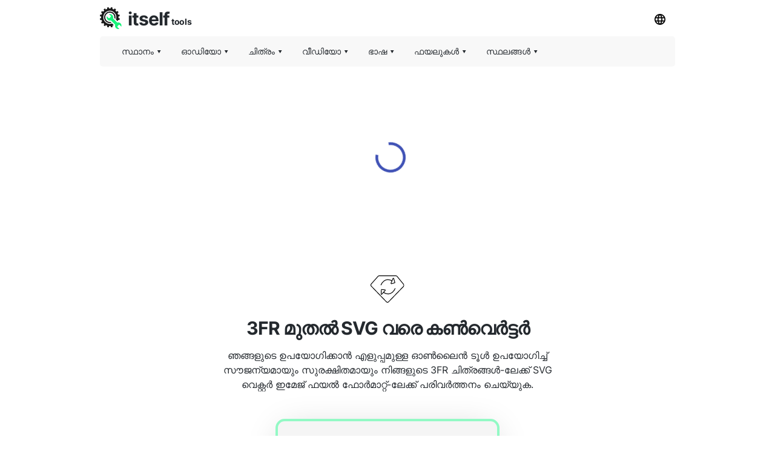

--- FILE ---
content_type: text/html; charset=utf-8
request_url: https://convertman.com/ml/3fr-to-svg
body_size: 19768
content:
<!DOCTYPE html><html><head><meta charSet="utf-8"/><link rel="preload" href="https://pagead2.googlesyndication.com/pagead/js/adsbygoogle.js" as="script"/><script data-ad-client="ca-pub-8297461483476493" async="" src="https://pagead2.googlesyndication.com/pagead/js/adsbygoogle.js"></script><script type="application/ld+json">{
  "@context": "http://schema.org",
  "@type": "WebApplication",
  "applicationCategory": "UtilitiesApplication",
  "operatingSystem": "All",
  "name": "ഫയൽ കൺവെർട്ടർ",
  "url": "https://convertman.com/ml",
  "image": "https://convertman.com/ico/convertman.svg",
  "publisher": {
    "@type": "Organization",
    "name": "Itself Tools"
  },
  "offers": {
    "@type": "Offer",
    "price": "0",
    "priceCurrency": "USD"
  }
}</script><link rel="icon" href="https://convertman.com/ico/convertman.svg"/><link rel="apple-touch-icon" href="https://convertman.com/ico/convertman.svg"/><meta name="viewport" content="width=device-width, initial-scale=1"/><title>3FR മുതൽ SVG വരെ കൺവെർട്ടർ (ഓൺലൈൻ, സൗജന്യവും വേഗത്തിലുള്ളതും) - Convertman</title><meta name="description" content="നിങ്ങളുടെ 3FR ചിത്രങ്ങൾ-ലേക്ക് SVG വെക്റ്റർ ഇമേജ് ഫയൽ ഫോർമാറ്റ്-ലേക്ക് പരിവർത്തനം ചെയ്യാൻ ഞങ്ങളുടെ സൗജന്യ ഓൺലൈൻ ബിവി മുതൽ സിഎഫ് വരെ കൺവെർട്ടർ ഉപയോഗിക്കുക. ഇത് വേഗതയേറിയതും ഉപയോഗിക്കാൻ എളുപ്പമുള്ളതും സുരക്ഷിതവുമാണ്."/><meta property="og:title" content="3FR മുതൽ SVG വരെ കൺവെർട്ടർ (ഓൺലൈൻ, സൗജന്യവും വേഗത്തിലുള്ളതും) - Convertman"/><meta property="og:type" content="website"/><meta property="og:image" content="https://convertman.com/ico/convertman.svg"/><meta property="og:url" content="https://convertman.com/ml/3fr-to-svg"/><meta property="og:description" content="നിങ്ങളുടെ 3FR ചിത്രങ്ങൾ-ലേക്ക് SVG വെക്റ്റർ ഇമേജ് ഫയൽ ഫോർമാറ്റ്-ലേക്ക് പരിവർത്തനം ചെയ്യാൻ ഞങ്ങളുടെ സൗജന്യ ഓൺലൈൻ ബിവി മുതൽ സിഎഫ് വരെ കൺവെർട്ടർ ഉപയോഗിക്കുക. ഇത് വേഗതയേറിയതും ഉപയോഗിക്കാൻ എളുപ്പമുള്ളതും സുരക്ഷിതവുമാണ്."/><meta name="next-head-count" content="14"/><link rel="preload" href="/_next/static/css/7365bb4a46941873.css" as="style"/><link rel="stylesheet" href="/_next/static/css/7365bb4a46941873.css" data-n-g=""/><noscript data-n-css=""></noscript><script defer="" nomodule="" src="/_next/static/chunks/polyfills-5cd94c89d3acac5f.js"></script><script src="/_next/static/chunks/webpack-d28e463b964f6513.js" defer=""></script><script src="/_next/static/chunks/main-9ef6a90f53e6f0e8.js" defer=""></script><script src="/_next/static/chunks/pages/_app-28dce359d57b6391.js" defer=""></script><script src="/_next/static/chunks/framework-6ffc6b44adfd2957.js" defer=""></script><script src="/_next/static/chunks/457-dc29776a87a23114.js" defer=""></script><script src="/_next/static/chunks/237-dcaf7abdb0482bb0.js" defer=""></script><script src="/_next/static/chunks/pages/%5Blang_page%5D/%5Bpage%5D-55768bb41c2010f6.js" defer=""></script><script src="/_next/static/Y8X35booGQSF8mW5CxMeu/_buildManifest.js" defer=""></script><script src="/_next/static/Y8X35booGQSF8mW5CxMeu/_ssgManifest.js" defer=""></script><script src="/_next/static/Y8X35booGQSF8mW5CxMeu/_middlewareManifest.js" defer=""></script></head><body><div id="__next"><div><html lang="ml"></html></div><div style="background:#ffffff"><header id="toppage"><div style="background:#ffffff;height:60px;display:flex;align-items:center;padding-right:10px;padding-left:10px;top:0;max-width:970px;margin:auto"><div style="display:flex;flex-grow:1"><a href="http://itselftools.com/ml" title="Itself Tools web applications" target="_blank"><div style="display:flex;opacity:1"><img style="opacity:0.9;margin-top:10px;text-align:center" height="36" border="none" background="none" src="/ico/itselftools.svg" alt="Itself Tools"/><div style="display:flex;font-size:30px;font-weight:670;color:#24292e;letter-spacing:-1px;margin-left:10px;margin-top:29px;margin-bottom:22px;line-height:0px">itself<span style="font-size:14px;font-weight:670;letter-spacing:-0.4px;margin-left:3px;margin-top:5.5px;line-height:0px">tools</span></div></div></a></div><div><div class="dropdown-click" style="z-index:8"><button class="current-lang3 button" style="margin-bottom:10px;margin-top:10px"><img height="18" src="/ico/lang.svg" alt="ഭാഷാ മെനു"/></button><div id="Language Bar" class="dropdown-content bar-block border" style="position:absolute;display:none;overflow:hidden;height:300px;margin-left:-110px;border-radius:5px;margin-top:0px;opacity:0.9"><div class="scroller"><ul class="menu-ulist" style="min-width:160px"><li><a class="bar-item button" href="https://convertman.com/ar/3fr-to-svg" title="അറബിക്">അറബിക്</a></li><li><a class="bar-item button" href="https://convertman.com/3fr-to-svg" title="ഇംഗ്ലീഷ്">ഇംഗ്ലീഷ്</a></li><li><a class="bar-item button" href="https://convertman.com/id/3fr-to-svg" title="ഇന്തോനേഷ്യൻ">ഇന്തോനേഷ്യൻ</a></li><li><a class="bar-item button" href="https://convertman.com/it/3fr-to-svg" title="ഇറ്റാലിയൻ">ഇറ്റാലിയൻ</a></li><li><a class="bar-item button" href="https://convertman.com/uk/3fr-to-svg" title="ഉക്രേനിയൻ">ഉക്രേനിയൻ</a></li><li><a class="bar-item button" href="https://convertman.com/ur/3fr-to-svg" title="ഉറുദു">ഉറുദു</a></li><li><a class="bar-item button" href="https://convertman.com/kn/3fr-to-svg" title="കന്നഡ">കന്നഡ</a></li><li><a class="bar-item button" href="https://convertman.com/ca/3fr-to-svg" title="കറ്റാലൻ">കറ്റാലൻ</a></li><li><a class="bar-item button" href="https://convertman.com/ko/3fr-to-svg" title="കൊറിയൻ">കൊറിയൻ</a></li><li><a class="bar-item button" href="https://convertman.com/hr/3fr-to-svg" title="ക്രൊയേഷ്യൻ">ക്രൊയേഷ്യൻ</a></li><li><a class="bar-item button" href="https://convertman.com/gu/3fr-to-svg" title="ഗുജറാത്തി">ഗുജറാത്തി</a></li><li><a class="bar-item button" href="https://convertman.com/el/3fr-to-svg" title="ഗ്രീക്ക്">ഗ്രീക്ക്</a></li><li><a class="bar-item button" href="https://convertman.com/cs/3fr-to-svg" title="ചെക്ക്">ചെക്ക്</a></li><li><a class="bar-item button" href="https://convertman.com/zh-TW/3fr-to-svg" title="ചൈനീസ് പാരമ്പര്യമായ)">ചൈനീസ് പാരമ്പര്യമായ)</a></li><li><a class="bar-item button" href="https://convertman.com/ja/3fr-to-svg" title="ജാപ്പനീസ്">ജാപ്പനീസ്</a></li><li><a class="bar-item button" href="https://convertman.com/de/3fr-to-svg" title="ജർമ്മൻ">ജർമ്മൻ</a></li><li><a class="bar-item button" href="https://convertman.com/tl/3fr-to-svg" title="ടാഗലോഗ് (ഫിലിപ്പിനോ)">ടാഗലോഗ് (ഫിലിപ്പിനോ)</a></li><li><a class="bar-item button" href="https://convertman.com/tr/3fr-to-svg" title="ടർക്കിഷ്">ടർക്കിഷ്</a></li><li><a class="bar-item button" href="https://convertman.com/nl/3fr-to-svg" title="ഡച്ച്">ഡച്ച്</a></li><li><a class="bar-item button" href="https://convertman.com/da/3fr-to-svg" title="ഡാനിഷ്">ഡാനിഷ്</a></li><li><a class="bar-item button" href="https://convertman.com/ta/3fr-to-svg" title="തമിഴ്">തമിഴ്</a></li><li><a class="bar-item button" href="https://convertman.com/th/3fr-to-svg" title="തായ്">തായ്</a></li><li><a class="bar-item button" href="https://convertman.com/te/3fr-to-svg" title="തെലുങ്ക്">തെലുങ്ക്</a></li><li><a class="bar-item button" href="https://convertman.com/no/3fr-to-svg" title="നോർവീജിയൻ">നോർവീജിയൻ</a></li><li><a class="bar-item button" href="https://convertman.com/pa/3fr-to-svg" title="പഞ്ചാബി">പഞ്ചാബി</a></li><li><a class="bar-item button" href="https://convertman.com/pl/3fr-to-svg" title="പോളിഷ്">പോളിഷ്</a></li><li><a class="bar-item button" href="https://convertman.com/pt/3fr-to-svg" title="പോർച്ചുഗീസ് (പോർച്ചുഗൽ, ബ്രസീൽ)">പോർച്ചുഗീസ് (പോർച്ചുഗൽ, ബ്രസീൽ)</a></li><li><a class="bar-item button" href="https://convertman.com/fi/3fr-to-svg" title="ഫിന്നിഷ്">ഫിന്നിഷ്</a></li><li><a class="bar-item button" href="https://convertman.com/fr/3fr-to-svg" title="ഫ്രഞ്ച്">ഫ്രഞ്ച്</a></li><li><a class="bar-item button" href="https://convertman.com/bn/3fr-to-svg" title="ബംഗാളി">ബംഗാളി</a></li><li><a class="bar-item button" href="https://convertman.com/bg/3fr-to-svg" title="ബൾഗേറിയൻ">ബൾഗേറിയൻ</a></li><li><a class="bar-item button" href="https://convertman.com/mr/3fr-to-svg" title="മറാത്തി">മറാത്തി</a></li><li><a class="bar-item button" href="https://convertman.com/ml/3fr-to-svg" title="മലയാളം">മലയാളം</a></li><li><a class="bar-item button" href="https://convertman.com/ms/3fr-to-svg" title="മലായ്">മലായ്</a></li><li><a class="bar-item button" href="https://convertman.com/ru/3fr-to-svg" title="റഷ്യൻ">റഷ്യൻ</a></li><li><a class="bar-item button" href="https://convertman.com/ro/3fr-to-svg" title="റൊമാനിയൻ">റൊമാനിയൻ</a></li><li><a class="bar-item button" href="https://convertman.com/zh-CN/3fr-to-svg" title="ലഘൂകരിച്ച ചൈനീസ്സ്)">ലഘൂകരിച്ച ചൈനീസ്സ്)</a></li><li><a class="bar-item button" href="https://convertman.com/lv/3fr-to-svg" title="ലാത്വിയൻ">ലാത്വിയൻ</a></li><li><a class="bar-item button" href="https://convertman.com/lt/3fr-to-svg" title="ലിത്വാനിയൻ">ലിത്വാനിയൻ</a></li><li><a class="bar-item button" href="https://convertman.com/vi/3fr-to-svg" title="വിയറ്റ്നാമീസ്">വിയറ്റ്നാമീസ്</a></li><li><a class="bar-item button" href="https://convertman.com/sr/3fr-to-svg" title="സെർബിയൻ">സെർബിയൻ</a></li><li><a class="bar-item button" href="https://convertman.com/es/3fr-to-svg" title="സ്പാനിഷ്">സ്പാനിഷ്</a></li><li><a class="bar-item button" href="https://convertman.com/sk/3fr-to-svg" title="സ്ലൊവാക്">സ്ലൊവാക്</a></li><li><a class="bar-item button" href="https://convertman.com/sv/3fr-to-svg" title="സ്വീഡിഷ്">സ്വീഡിഷ്</a></li><li><a class="bar-item button" href="https://convertman.com/hu/3fr-to-svg" title="ഹംഗേറിയൻ">ഹംഗേറിയൻ</a></li><li><a class="bar-item button" href="https://convertman.com/hi/3fr-to-svg" title="ഹിന്ദി">ഹിന്ദി</a></li><li><a class="bar-item button" href="https://convertman.com/he/3fr-to-svg" title="ഹീബ്രു">ഹീബ്രു</a></li></ul></div></div></div></div></div><div style="min-height:50px;position:static;top:60px;width:100%;z-index:9999999;max-width:970px;margin:auto;left:0;right:0;padding:0px 10px"><div style="display:flex;align-items:center;height:50px;background:#f1f1f180;border-radius:5px" class=""><div class="dropdown-location-utils" style="z-index:5"><button class="current-lang2 button" style="margin-left:20px"><p style="font-size:14px;font-weight:400;color:#24292e;line-height:0px">സ്ഥാനം<!-- --> ▾</p></button><div id="location" class="dropdown-content bar-block border" style="opacity:0.9;position:absolute;display:none;overflow:hidden;border-radius:5px;margin-left:20px"><ul class="menu-ulist"><li><a target="_blank" class="bar-item" href="https://my-current-location.com/ml" title="എന്റെ ഇപ്പോഴത്തെ ലൊക്കേഷൻ"><img src="/ico/my-current.svg" alt="എന്റെ ഇപ്പോഴത്തെ ലൊക്കേഷൻ" style="margin-right:10px" height="25" width="25" loading="lazy"/>എന്റെ ഇപ്പോഴത്തെ ലൊക്കേഷൻ </a></li><li><a target="_blank" class="bar-item" href="https://share-my-location.com/ml" title="എന്റെ സ്ഥാനം പങ്കിടുക"><img src="/ico/share-location.svg" alt="എന്റെ സ്ഥാനം പങ്കിടുക" style="margin-right:10px" height="25" width="25" loading="lazy"/>എന്റെ സ്ഥാനം പങ്കിടുക </a></li><li><a target="_blank" class="bar-item" href="https://share-my-location.com/ml/geocoding" title="ജിയോകോഡിംഗ്"><img src="/ico/geocoding.svg" alt="ജിയോകോഡിംഗ്" style="margin-right:10px" height="25" width="25" loading="lazy"/>ജിയോകോഡിംഗ് </a></li><li><a target="_blank" class="bar-item" href="https://share-my-location.com/ml/reverse-geocoding" title="റിവേഴ്സ് ജിയോകോഡിംഗ്"><img src="/ico/reverse-geocoding.svg" alt="റിവേഴ്സ് ജിയോകോഡിംഗ്" style="margin-right:10px" height="25" width="25" loading="lazy"/>റിവേഴ്സ് ജിയോകോഡിംഗ് </a></li><li><a target="_blank" class="bar-item" href="https://share-my-location.com/ml/my-location" title="എന്റെ ജിപിഎസ് കോർഡിനേറ്റുകൾ"><img src="/ico/find-location.svg" alt="എന്റെ ജിപിഎസ് കോർഡിനേറ്റുകൾ" style="margin-right:10px" height="25" width="25" loading="lazy"/>എന്റെ ജിപിഎസ് കോർഡിനേറ്റുകൾ </a></li></ul></div></div><div class="dropdown-audio" style="z-index:5"><button class="current-lang2 button"><p style="font-size:14px;font-weight:400;color:#24292e;line-height:0px">ഓഡിയോ<!-- --> ▾</p></button><div id="audio" class="dropdown-content bar-block border" style="opacity:0.9;position:absolute;display:none;overflow:hidden;border-radius:5px;margin-top:0px"><ul class="menu-ulist"><li><a target="_blank" class="bar-item" href="https://voice-recorder.io/ml" title="ശബ്ദ ലേഖനയന്ത്രം"><img src="/ico/recorder.svg" alt="ശബ്ദ ലേഖനയന്ത്രം" style="margin-right:10px" height="25" width="25" loading="lazy"/>ശബ്ദ ലേഖനയന്ത്രം </a></li><li><a target="_blank" class="bar-item" href="https://send-voice.com/ml" title="വോയ്‌സ് സന്ദേശങ്ങൾ അയയ്‌ക്കുക"><img src="/ico/voice.svg" alt="വോയ്‌സ് സന്ദേശങ്ങൾ അയയ്‌ക്കുക" style="margin-right:10px" height="25" width="25" loading="lazy"/>വോയ്‌സ് സന്ദേശങ്ങൾ അയയ്‌ക്കുക </a></li><li><a target="_blank" class="bar-item" href="https://online-mic-test.com/ml" title="മൈക്രോഫോൺ പരിശോധന"><img src="/ico/mic.svg" alt="മൈക്രോഫോൺ പരിശോധന" style="margin-right:10px" height="25" width="25" loading="lazy"/>മൈക്രോഫോൺ പരിശോധന </a></li><li><a target="_blank" class="bar-item" href="https://speaker-test.com/ml" title="സ്പീക്കർ ടെസ്റ്റ്"><img src="/ico/speaker.svg" alt="സ്പീക്കർ ടെസ്റ്റ്" style="margin-right:10px" height="25" width="25" loading="lazy"/>സ്പീക്കർ ടെസ്റ്റ് </a></li><li><a target="_blank" class="bar-item" href="https://convertman.com/ml/audio-converter" title="ഓഡിയോ കൺവെർട്ടർ"><img src="/ico/convertman.svg" alt="ഓഡിയോ കൺവെർട്ടർ" style="margin-right:10px" height="25" width="25" loading="lazy"/>ഓഡിയോ കൺവെർട്ടർ </a></li></ul></div></div><div class="dropdown-image" style="z-index:5"><button class="current-lang2 button"><p style="font-size:14px;font-weight:400;color:#24292e;line-height:0px">ചിത്രം<!-- --> ▾</p></button><div id="image" class="dropdown-content bar-block border" style="opacity:0.9;position:absolute;display:none;overflow:hidden;border-radius:5px;margin-top:0px"><ul class="menu-ulist"><li><a target="_blank" class="bar-item" href="https://online-image-compressor.com/ml" title="ഇമേജ് കംപ്രസ്സർ"><img src="/ico/compress-im.svg" alt="ഇമേജ് കംപ്രസ്സർ" style="margin-right:10px" height="25" width="25" loading="lazy"/>ഇമേജ് കംപ്രസ്സർ </a></li><li><a target="_blank" class="bar-item" href="https://convertman.com/ml/image-converter" title="ഇമേജ് കൺവെർട്ടർ"><img src="/ico/convertman.svg" alt="ഇമേജ് കൺവെർട്ടർ" style="margin-right:10px" height="25" width="25" loading="lazy"/>ഇമേജ് കൺവെർട്ടർ </a></li></ul></div></div><div class="dropdown-video" style="z-index:5"><button class="current-lang2 button"><p style="font-size:14px;font-weight:400;color:#24292e;line-height:0px">വീഡിയോ<!-- --> ▾</p></button><div id="video" class="dropdown-content bar-block border" style="opacity:0.9;position:absolute;display:none;overflow:hidden;border-radius:5px;margin-top:0px"><ul class="menu-ulist"><li><a target="_blank" class="bar-item" href="https://convertman.com/ml/video-converter" title="വീഡിയോ പരിവർത്തനം ചെയ്യുന്നത്"><img src="/ico/convertman.svg" alt="വീഡിയോ പരിവർത്തനം ചെയ്യുന്നത്" style="margin-right:10px" height="25" width="25" loading="lazy"/>വീഡിയോ പരിവർത്തനം ചെയ്യുന്നത് </a></li><li><a target="_blank" class="bar-item" href="https://record-video-online.com/ml" title="വീഡിയോ റെക്കോർഡർ"><img src="/ico/video.svg" alt="വീഡിയോ റെക്കോർഡർ" style="margin-right:10px" height="25" width="25" loading="lazy"/>വീഡിയോ റെക്കോർഡർ </a></li><li><a target="_blank" class="bar-item" href="https://webcam-test.com/ml" title="വെബ്‌ക്യാം ടെസ്റ്റ്"><img src="/ico/webcam.svg" alt="വെബ്‌ക്യാം ടെസ്റ്റ്" style="margin-right:10px" height="25" width="25" loading="lazy"/>വെബ്‌ക്യാം ടെസ്റ്റ് </a></li><li><a target="_blank" class="bar-item" href="https://online-screen-recorder.com/ml" title="സ്‌ക്രീൻ റെക്കോർഡർ"><img src="/ico/screen.svg" alt="സ്‌ക്രീൻ റെക്കോർഡർ" style="margin-right:10px" height="25" width="25" loading="lazy"/>സ്‌ക്രീൻ റെക്കോർഡർ </a></li><li><a target="_blank" class="bar-item" href="https://video-compressor-online.com/ml" title="വീഡിയോ കംപ്രസ്സർ"><img src="/ico/compress-vi.svg" alt="വീഡിയോ കംപ്രസ്സർ" style="margin-right:10px" height="25" width="25" loading="lazy"/>വീഡിയോ കംപ്രസ്സർ </a></li></ul></div></div><div class="dropdown-text" style="z-index:5"><button class="current-lang2 button"><p style="font-size:14px;font-weight:400;color:#24292e;line-height:0px">ഭാഷ<!-- --> ▾</p></button><div id="language" class="dropdown-content bar-block border" style="opacity:0.9;position:absolute;display:none;overflow:hidden;border-radius:5px;margin-top:0px"><ul class="menu-ulist"><li><a target="_blank" class="bar-item" href="https://translated-into.com/ml" title="മൾട്ടി-ലാംഗ്വേജ് വേഡ് ട്രാൻസ്ലേറ്റർ"><img src="/ico/translater.svg" alt="മൾട്ടി-ലാംഗ്വേജ് വേഡ് ട്രാൻസ്ലേറ്റർ" style="margin-right:10px" height="25" width="25" loading="lazy"/>മൾട്ടി-ലാംഗ്വേജ് വേഡ് ട്രാൻസ്ലേറ്റർ </a></li><li><a target="_blank" class="bar-item" href="https://how-to-say.com" title="എങ്ങനെ പറയും"><img src="/ico/say.svg" alt="എങ്ങനെ പറയും" style="margin-right:10px" height="25" width="25" loading="lazy"/>എങ്ങനെ പറയും </a></li><li><a target="_blank" class="bar-item" href="https://other-languages.com" title="ബഹുഭാഷാ വിവർത്തനങ്ങൾ"><img src="/ico/otherlang.svg" alt="ബഹുഭാഷാ വിവർത്തനങ്ങൾ" style="margin-right:10px" height="25" width="25" loading="lazy"/>ബഹുഭാഷാ വിവർത്തനങ്ങൾ </a></li><li><a target="_blank" class="bar-item" href="https://read-text.com/ml" title="വാചകം വായിക്കുക"><img src="/ico/tts.svg" alt="വാചകം വായിക്കുക" style="margin-right:10px" height="25" width="25" loading="lazy"/>വാചകം വായിക്കുക </a></li><li><a target="_blank" class="bar-item" href="https://ocr-free.com/ml" title="ഓൺലൈൻ OCR"><img src="/ico/ocr.svg" alt="ഓൺലൈൻ OCR" style="margin-right:10px" height="25" width="25" loading="lazy"/>ഓൺലൈൻ OCR </a></li><li><a target="_blank" class="bar-item" href="https://find-words.com" title="വേഡ് ഫൈൻഡർ (ഇംഗ്ലീഷ്)"><img src="/ico/findwords.svg" alt="വേഡ് ഫൈൻഡർ (ഇംഗ്ലീഷ്)" style="margin-right:10px" height="25" width="25" loading="lazy"/>വേഡ് ഫൈൻഡർ (ഇംഗ്ലീഷ്) </a></li><li><a target="_blank" class="bar-item" href="https://adjectives-for.com" title="നാമവിശേഷണ ഫൈൻഡർ (ഇംഗ്ലീഷ്)"><img src="/ico/adjectives.svg" alt="നാമവിശേഷണ ഫൈൻഡർ (ഇംഗ്ലീഷ്)" style="margin-right:10px" height="25" width="25" loading="lazy"/>നാമവിശേഷണ ഫൈൻഡർ (ഇംഗ്ലീഷ്) </a></li><li><a target="_blank" class="bar-item" href="https://rhymes-with.com" title="റൈം ഫൈൻഡർ (ഇംഗ്ലീഷ്)"><img src="/ico/rhymes.svg" alt="റൈം ഫൈൻഡർ (ഇംഗ്ലീഷ്)" style="margin-right:10px" height="25" width="25" loading="lazy"/>റൈം ഫൈൻഡർ (ഇംഗ്ലീഷ്) </a></li><li><a target="_blank" class="bar-item" href="https://itselftools.com/ml/buscador-palabras" title="സ്പാനിഷ് വാക്ക് ഫൈൻഡർ"><img src="/ico/buscador.svg" alt="സ്പാനിഷ് വാക്ക് ഫൈൻഡർ" style="margin-right:10px" height="25" width="25" loading="lazy"/>സ്പാനിഷ് വാക്ക് ഫൈൻഡർ </a></li></ul></div></div><div class="dropdown-documents" style="z-index:5"><button class="current-lang2 button"><p style="font-size:14px;font-weight:400;color:#24292e;line-height:0px">ഫയലുകൾ<!-- --> ▾</p></button><div id="documents" class="dropdown-content bar-block border" style="opacity:0.9;position:absolute;display:none;overflow:hidden;border-radius:5px;margin-top:0px"><ul class="menu-ulist"><li><a target="_blank" class="bar-item" href="https://tempmailmax.com/ml" title="താൽക്കാലിക ഇമെയിൽ"><img src="/ico/tempmail.png" alt="താൽക്കാലിക ഇമെയിൽ" style="margin-right:10px" height="25" width="25" loading="lazy"/>താൽക്കാലിക ഇമെയിൽ </a></li><li><a target="_blank" class="bar-item" href="https://online-pdf-tools.com/ml" title="PDF ഉപകരണങ്ങൾ"><img src="/ico/pdf.svg" alt="PDF ഉപകരണങ്ങൾ" style="margin-right:10px" height="25" width="25" loading="lazy"/>PDF ഉപകരണങ്ങൾ </a></li><li><a target="_blank" class="bar-item" href="https://online-archive-extractor.com/ml" title="ആർക്കൈവ് എക്‌സ്‌ട്രാക്റ്റർ"><img src="/ico/archive.svg" alt="ആർക്കൈവ് എക്‌സ്‌ട്രാക്റ്റർ" style="margin-right:10px" height="25" width="25" loading="lazy"/>ആർക്കൈവ് എക്‌സ്‌ട്രാക്റ്റർ </a></li><li><a target="_blank" class="bar-item" href="https://convertman.com/ml" title="ഫയൽ കൺവെർട്ടർ"><img src="/ico/convertman.svg" alt="ഫയൽ കൺവെർട്ടർ" style="margin-right:10px" height="25" width="25" loading="lazy"/>ഫയൽ കൺവെർട്ടർ </a></li></ul></div></div><div class="dropdown-places" style="z-index:5"><button class="current-lang2 button"><p style="font-size:14px;font-weight:400;color:#24292e;line-height:0px">സ്ഥലങ്ങൾ<!-- --> ▾</p></button><div id="places" class="dropdown-content bar-block border" style="opacity:0.9;position:absolute;display:none;overflow:hidden;border-radius:5px;margin-top:0px"><ul class="menu-ulist"><li><a target="_blank" class="bar-item" href="https://food-here.com/ml" title="എന്റെ അടുത്തുള്ള ഭക്ഷണം"><img src="/ico/food.svg" alt="എന്റെ അടുത്തുള്ള ഭക്ഷണം" style="margin-right:10px" height="25" width="25" loading="lazy"/>എന്റെ അടുത്തുള്ള ഭക്ഷണം </a></li></ul></div></div><div class="dropdown-all" style="z-index:5"><button class="current-lang2 button" style="max-height:44px;margin-left:-10px"><p class="moreMT" style="font-size:14px;font-weight:400;color:#24292e;line-height:0px">കൂടുതൽ<!-- -->  ▾</p></button><div id="all" class="dropdown-content bar-block border" style="opacity:0.9;position:absolute;display:none;overflow:hidden;border-radius:5px;margin-top:0px;max-height:300px;width:200px;right:30px;overflow-y:scroll"><div class="dropdown-all-audio"><div style="display:flex;align-items:center;background:#f1f1f1;height:40px;font-size:14px;font-weight:400;color:#24292e;padding-left:10px">ഓഡിയോ</div><ul class="menu-ulist"><li><a target="_blank" class="bar-item" href="https://voice-recorder.io/ml" title="ശബ്ദ ലേഖനയന്ത്രം"><img src="/ico/recorder.svg" alt="ശബ്ദ ലേഖനയന്ത്രം" style="margin-right:10px" height="25" width="25" loading="lazy"/>ശബ്ദ ലേഖനയന്ത്രം </a></li><li><a target="_blank" class="bar-item" href="https://send-voice.com/ml" title="വോയ്‌സ് സന്ദേശങ്ങൾ അയയ്‌ക്കുക"><img src="/ico/voice.svg" alt="വോയ്‌സ് സന്ദേശങ്ങൾ അയയ്‌ക്കുക" style="margin-right:10px" height="25" width="25" loading="lazy"/>വോയ്‌സ് സന്ദേശങ്ങൾ അയയ്‌ക്കുക </a></li><li><a target="_blank" class="bar-item" href="https://online-mic-test.com/ml" title="മൈക്രോഫോൺ പരിശോധന"><img src="/ico/mic.svg" alt="മൈക്രോഫോൺ പരിശോധന" style="margin-right:10px" height="25" width="25" loading="lazy"/>മൈക്രോഫോൺ പരിശോധന </a></li><li><a target="_blank" class="bar-item" href="https://speaker-test.com/ml" title="സ്പീക്കർ ടെസ്റ്റ്"><img src="/ico/speaker.svg" alt="സ്പീക്കർ ടെസ്റ്റ്" style="margin-right:10px" height="25" width="25" loading="lazy"/>സ്പീക്കർ ടെസ്റ്റ് </a></li><li><a target="_blank" class="bar-item" href="https://convertman.com/ml/audio-converter" title="ഓഡിയോ കൺവെർട്ടർ"><img src="/ico/convertman.svg" alt="ഓഡിയോ കൺവെർട്ടർ" style="margin-right:10px" height="25" width="25" loading="lazy"/>ഓഡിയോ കൺവെർട്ടർ </a></li></ul></div><div class="dropdown-all-image"><div style="display:flex;align-items:center;background:#f1f1f1;height:40px;font-size:14px;font-weight:400;color:#24292e;padding-left:10px">ചിത്രം</div><ul class="menu-ulist"><li><a target="_blank" class="bar-item" href="https://online-image-compressor.com/ml" title="ഇമേജ് കംപ്രസ്സർ"><img src="/ico/compress-im.svg" alt="ഇമേജ് കംപ്രസ്സർ" style="margin-right:10px" height="25" width="25" loading="lazy"/>ഇമേജ് കംപ്രസ്സർ </a></li><li><a target="_blank" class="bar-item" href="https://convertman.com/ml/image-converter" title="ഇമേജ് കൺവെർട്ടർ"><img src="/ico/convertman.svg" alt="ഇമേജ് കൺവെർട്ടർ" style="margin-right:10px" height="25" width="25" loading="lazy"/>ഇമേജ് കൺവെർട്ടർ </a></li></ul></div><div class="dropdown-all-video"><div style="display:flex;align-items:center;background:#f1f1f1;height:40px;font-size:14px;font-weight:400;color:#24292e;padding-left:10px">വീഡിയോ</div><ul class="menu-ulist"><li><a target="_blank" class="bar-item" href="https://convertman.com/ml/video-converter" title="വീഡിയോ പരിവർത്തനം ചെയ്യുന്നത്"><img src="/ico/convertman.svg" alt="വീഡിയോ പരിവർത്തനം ചെയ്യുന്നത്" style="margin-right:10px" height="25" width="25" loading="lazy"/>വീഡിയോ പരിവർത്തനം ചെയ്യുന്നത് </a></li><li><a target="_blank" class="bar-item" href="https://record-video-online.com/ml" title="വീഡിയോ റെക്കോർഡർ"><img src="/ico/video.svg" alt="വീഡിയോ റെക്കോർഡർ" style="margin-right:10px" height="25" width="25" loading="lazy"/>വീഡിയോ റെക്കോർഡർ </a></li><li><a target="_blank" class="bar-item" href="https://webcam-test.com/ml" title="വെബ്‌ക്യാം ടെസ്റ്റ്"><img src="/ico/webcam.svg" alt="വെബ്‌ക്യാം ടെസ്റ്റ്" style="margin-right:10px" height="25" width="25" loading="lazy"/>വെബ്‌ക്യാം ടെസ്റ്റ് </a></li><li><a target="_blank" class="bar-item" href="https://online-screen-recorder.com/ml" title="സ്‌ക്രീൻ റെക്കോർഡർ"><img src="/ico/screen.svg" alt="സ്‌ക്രീൻ റെക്കോർഡർ" style="margin-right:10px" height="25" width="25" loading="lazy"/>സ്‌ക്രീൻ റെക്കോർഡർ </a></li><li><a target="_blank" class="bar-item" href="https://video-compressor-online.com/ml" title="വീഡിയോ കംപ്രസ്സർ"><img src="/ico/compress-vi.svg" alt="വീഡിയോ കംപ്രസ്സർ" style="margin-right:10px" height="25" width="25" loading="lazy"/>വീഡിയോ കംപ്രസ്സർ </a></li></ul></div><div class="dropdown-all-text"><div style="display:flex;align-items:center;background:#f1f1f1;height:40px;font-size:14px;font-weight:400;color:#24292e;padding-left:10px">ഭാഷ</div><ul class="menu-ulist"><li><a target="_blank" class="bar-item" href="https://translated-into.com/ml" title="മൾട്ടി-ലാംഗ്വേജ് വേഡ് ട്രാൻസ്ലേറ്റർ"><img src="/ico/translater.svg" alt="മൾട്ടി-ലാംഗ്വേജ് വേഡ് ട്രാൻസ്ലേറ്റർ" style="margin-right:10px" height="25" width="25" loading="lazy"/>മൾട്ടി-ലാംഗ്വേജ് വേഡ് ട്രാൻസ്ലേറ്റർ </a></li><li><a target="_blank" class="bar-item" href="https://how-to-say.com" title="എങ്ങനെ പറയും"><img src="/ico/say.svg" alt="എങ്ങനെ പറയും" style="margin-right:10px" height="25" width="25" loading="lazy"/>എങ്ങനെ പറയും </a></li><li><a target="_blank" class="bar-item" href="https://other-languages.com" title="ബഹുഭാഷാ വിവർത്തനങ്ങൾ"><img src="/ico/otherlang.svg" alt="ബഹുഭാഷാ വിവർത്തനങ്ങൾ" style="margin-right:10px" height="25" width="25" loading="lazy"/>ബഹുഭാഷാ വിവർത്തനങ്ങൾ </a></li><li><a target="_blank" class="bar-item" href="https://read-text.com/ml" title="വാചകം വായിക്കുക"><img src="/ico/tts.svg" alt="വാചകം വായിക്കുക" style="margin-right:10px" height="25" width="25" loading="lazy"/>വാചകം വായിക്കുക </a></li><li><a target="_blank" class="bar-item" href="https://ocr-free.com/ml" title="ഓൺലൈൻ OCR"><img src="/ico/ocr.svg" alt="ഓൺലൈൻ OCR" style="margin-right:10px" height="25" width="25" loading="lazy"/>ഓൺലൈൻ OCR </a></li><li><a target="_blank" class="bar-item" href="https://find-words.com" title="വേഡ് ഫൈൻഡർ (ഇംഗ്ലീഷ്)"><img src="/ico/findwords.svg" alt="വേഡ് ഫൈൻഡർ (ഇംഗ്ലീഷ്)" style="margin-right:10px" height="25" width="25" loading="lazy"/>വേഡ് ഫൈൻഡർ (ഇംഗ്ലീഷ്) </a></li><li><a target="_blank" class="bar-item" href="https://adjectives-for.com" title="നാമവിശേഷണ ഫൈൻഡർ (ഇംഗ്ലീഷ്)"><img src="/ico/adjectives.svg" alt="നാമവിശേഷണ ഫൈൻഡർ (ഇംഗ്ലീഷ്)" style="margin-right:10px" height="25" width="25" loading="lazy"/>നാമവിശേഷണ ഫൈൻഡർ (ഇംഗ്ലീഷ്) </a></li><li><a target="_blank" class="bar-item" href="https://rhymes-with.com" title="റൈം ഫൈൻഡർ (ഇംഗ്ലീഷ്)"><img src="/ico/rhymes.svg" alt="റൈം ഫൈൻഡർ (ഇംഗ്ലീഷ്)" style="margin-right:10px" height="25" width="25" loading="lazy"/>റൈം ഫൈൻഡർ (ഇംഗ്ലീഷ്) </a></li><li><a target="_blank" class="bar-item" href="https://itselftools.com/ml/buscador-palabras" title="സ്പാനിഷ് വാക്ക് ഫൈൻഡർ"><img src="/ico/buscador.svg" alt="സ്പാനിഷ് വാക്ക് ഫൈൻഡർ" style="margin-right:10px" height="25" width="25" loading="lazy"/>സ്പാനിഷ് വാക്ക് ഫൈൻഡർ </a></li></ul></div><div class="dropdown-all-documents"><div style="display:flex;align-items:center;background:#f1f1f1;height:40px;font-size:14px;font-weight:400;color:#24292e;padding-left:10px">ഫയലുകൾ</div><ul class="menu-ulist"><li><a target="_blank" class="bar-item" href="https://tempmailmax.com/ml" title="താൽക്കാലിക ഇമെയിൽ"><img src="/ico/tempmail.png" alt="താൽക്കാലിക ഇമെയിൽ" style="margin-right:10px" height="25" width="25" loading="lazy"/>താൽക്കാലിക ഇമെയിൽ </a></li><li><a target="_blank" class="bar-item" href="https://online-pdf-tools.com/ml" title="PDF ഉപകരണങ്ങൾ"><img src="/ico/pdf.svg" alt="PDF ഉപകരണങ്ങൾ" style="margin-right:10px" height="25" width="25" loading="lazy"/>PDF ഉപകരണങ്ങൾ </a></li><li><a target="_blank" class="bar-item" href="https://online-archive-extractor.com/ml" title="ആർക്കൈവ് എക്‌സ്‌ട്രാക്റ്റർ"><img src="/ico/archive.svg" alt="ആർക്കൈവ് എക്‌സ്‌ട്രാക്റ്റർ" style="margin-right:10px" height="25" width="25" loading="lazy"/>ആർക്കൈവ് എക്‌സ്‌ട്രാക്റ്റർ </a></li><li><a target="_blank" class="bar-item" href="https://convertman.com/ml" title="ഫയൽ കൺവെർട്ടർ"><img src="/ico/convertman.svg" alt="ഫയൽ കൺവെർട്ടർ" style="margin-right:10px" height="25" width="25" loading="lazy"/>ഫയൽ കൺവെർട്ടർ </a></li></ul></div><div class="dropdown-all-places"><div style="display:flex;align-items:center;background:#f1f1f1;height:40px;font-size:14px;font-weight:400;color:#24292e;padding-left:10px">സ്ഥലങ്ങൾ</div><ul class="menu-ulist"><li><a target="_blank" class="bar-item" href="https://food-here.com/ml" title="എന്റെ അടുത്തുള്ള ഭക്ഷണം"><img src="/ico/food.svg" alt="എന്റെ അടുത്തുള്ള ഭക്ഷണം" style="margin-right:10px" height="25" width="25" loading="lazy"/>എന്റെ അടുത്തുള്ള ഭക്ഷണം </a></li></ul></div></div></div></div></div></header><div><div><div style="min-height:280px;margin-top:15px;margin-bottom:10px"><div style="margin-top:0px;min-height:280px;margin:auto;text-align:center;background:#ffffff"><ins id="myadid" class="adsbygoogle" data-full-width-responsive="true" style="display:inline-block" data-ad-client="ca-pub-8297461483476493" data-ad-slot="4415133365"></ins></div></div><div style="display:block;width:40px;height:40px;margin:auto;margin-top:-180px;margin-bottom:140px;z-index:0"><div class="MuiCircularProgress-root MuiCircularProgress-colorPrimary MuiCircularProgress-indeterminate" style="width:50px;height:50px" role="progressbar"><svg class="MuiCircularProgress-svg" viewBox="22 22 44 44"><circle class="MuiCircularProgress-circle MuiCircularProgress-circleIndeterminate" cx="44" cy="44" r="20" fill="none" stroke-width="4"></circle></svg></div></div></div><div style="width:100%"><div style="width:100%;max-width:750px;margin:auto;padding-left:50px;padding-right:50px;padding-bottom:20px"><div id="title" style="background:#ffffff;margin:auto;text-align:center;padding-top:20px"><div style="margin-top:20px;margin-bottom:10px"><div style="text-align:center"><img style="opacity:1;margin-bottom:20px" height="45" border="none" background="none" src="/ico/convertman.svg" alt="3FR മുതൽ SVG വരെ കൺവെർട്ടർ"/></div><h1 style="font-size:30px;font-weight:600;color:#24292e;letter-spacing:-1px;opacity:1;text-align:center;margin:auto;max-width:650px">3FR മുതൽ SVG വരെ കൺവെർട്ടർ</h1></div><h2 style="white-space:pre-line;font-size:16px;color:#24292e;font-weight:400;text-align:center;letter-spacing:0px;margin:auto;max-width:550px;padding-bottom:0px">ഞങ്ങളുടെ ഉപയോഗിക്കാൻ എളുപ്പമുള്ള ഓൺലൈൻ ടൂൾ ഉപയോഗിച്ച് സൗജന്യമായും സുരക്ഷിതമായും നിങ്ങളുടെ 3FR ചിത്രങ്ങൾ-ലേക്ക് SVG വെക്റ്റർ ഇമേജ് ഫയൽ ഫോർമാറ്റ്-ലേക്ക് പരിവർത്തനം ചെയ്യുക.</h2></div></div><div style="min-height:240px"><div style="max-width:450px;min-height:240px;margin:auto;text-align:center;padding-top:25px;padding-left:40px;padding-right:40px"><div style="background:#f5f5f5;border-radius:15px;font-size:14px;font-weight:400;color:#24292e;padding:10px 20px 10px 20px;border:solid 4px #00fe7e66;box-shadow:0 8px 60px -12px rgba(0,0,0,0.2)"><p><div>ഈ സൈറ്റ് കുക്കികൾ ഉപയോഗിക്കുന്നു. <a style="font-weight:700" href="https://convertman.com/ml/privacy#cookies" target="_blank" title="കൂടുതലറിയുക">കൂടുതലറിയുക</a>.</div></p><p><div>ഈ സൈറ്റ് ഉപയോഗിക്കുന്നതിലൂടെ, ഞങ്ങളുടെ  <a style="font-weight:700" href="https://convertman.com/ml/tos" target="_blank" title="സേവന നിബന്ധനകൾ">സേവന നിബന്ധനകൾ</a> ,  <a style="font-weight:700" href="https://convertman.com/ml/privacy" target="_blank" title="സ്വകാര്യതാനയം">സ്വകാര്യതാനയം</a>  എന്നിവ നിങ്ങൾ അംഗീകരിക്കുന്നു.</div></p><p><div>ആപ്പ് ഉപയോഗിക്കുന്നതിന്, നിങ്ങളും  <a style="font-weight:700" href="#fileHandling" title="നിങ്ങളുടെ ഫയലുകൾ ഞങ്ങൾ എങ്ങനെ കൈകാര്യം ചെയ്യുന്നു">നിങ്ങളുടെ ഫയലുകൾ ഞങ്ങൾ എങ്ങനെ കൈകാര്യം ചെയ്യുന്നു</a>  അംഗീകരിക്കുന്നുവെന്ന് സ്ഥിരീകരിക്കുക.</div></p><label class="chbxcontainer"><span style="padding-right:10px">ഞാൻ അംഗീകരിക്കുന്നു</span><input type="checkbox" style="color:#24292e"/><span class="chbxcheckmark"></span></label></div></div></div></div><div style="width:100%;max-width:750px;margin:auto;padding-bottom:20px"><div style="min-height:200px;padding-top:20px;padding-bottom:20px" class="disabledApp"><div><div style="padding-left:40px;padding-right:40px;padding-bottom:40px;margin-top:20px"></div></div></div><div style="padding:0px 20px 20px 20px"><div><div id="instructions" style="width:100%;max-width:650px;margin:auto;text-align:center;padding-left:20px;padding-right:20px;padding-bottom:40px"><div style="padding-top:60px"><h2 style="text-align:center;max-width:650px;margin:auto;font-size:30px;color:#24292e;font-weight:900;padding-bottom:15px;padding-top:20px">നിങ്ങളുടെ 3FR ചിത്രങ്ങൾ ലേക്ക് SVG വെക്റ്റർ ഇമേജ് ഫയൽ ഫോർമാറ്റ് ആയി പരിവർത്തനം ചെയ്യുന്നതെങ്ങനെ?</h2><ol style="max-width:500px;margin:auto;text-align:left;color:#24292e"><li style="padding-top:20px"><div>ഞങ്ങളുടെ സേവന നിബന്ധനകൾ, സ്വകാര്യതാ നയം, &quot;നിങ്ങളുടെ ഫയലുകൾ ഞങ്ങൾ എങ്ങനെ കൈകാര്യം ചെയ്യുന്നു&quot; എന്ന വിഭാഗത്തിലെ പോയിന്റുകൾ എന്നിവയുമായുള്ള നിങ്ങളുടെ കരാർ വായിച്ച് സ്ഥിരീകരിക്കുക.</div></li><li style="padding-top:20px"><div>നിയുക്ത ഏരിയയിൽ നിങ്ങൾ പരിവർത്തനം ചെയ്യാൻ ആഗ്രഹിക്കുന്ന 3FR ഫയലുകൾ തിരഞ്ഞെടുക്കുക അല്ലെങ്കിൽ ഡ്രോപ്പ് ചെയ്യുക. നിങ്ങൾക്ക് ഒരേസമയം പരമാവധി 25 ഫയലുകൾ പരിവർത്തനം ചെയ്യാൻ കഴിയും. എല്ലാ ഫയലുകളുടെയും മൊത്തം വലുപ്പം 0.1GB-യിൽ കുറവായിരിക്കണം.</div></li><li style="padding-top:20px"><div>SVG ഫോർമാറ്റ് തിരഞ്ഞെടുക്കുക. എല്ലാ ഫയലുകളുടെയും മുകളിൽ എല്ലാം ഇതിലേക്ക് പരിവർത്തനം ചെയ്യുക ഫോർമാറ്റുകൾ തിരഞ്ഞെടുക്കൽ മെനു ലഭ്യമാണെങ്കിൽ (അതായത്, എല്ലാ ഫയലുകൾക്കും കുറഞ്ഞത് ഒരു പൊതു പരിവർത്തന ഫോർമാറ്റെങ്കിലും ഉണ്ടെങ്കിൽ, ഓരോ ഫയലുകൾക്കും അല്ലെങ്കിൽ എല്ലാ ഫയലുകൾക്കുമായി നിങ്ങൾക്ക് ഒരേസമയം പരിവർത്തന ഫോർമാറ്റ് തിരഞ്ഞെടുക്കാം. പട്ടിക).</div></li><li style="padding-top:20px"><div>മാറ്റുക ബട്ടൺ അമർത്തുക, പരിവർത്തനം പൂർത്തിയാകുന്നതുവരെ കാത്തിരിക്കുക. 20മിനിറ്റ് പരിധിയിൽ കൂടുതൽ സമയമെടുക്കുന്ന ഏതൊരു പരിവർത്തനവും പരാജയപ്പെടും.</div></li><li style="padding-top:20px"><div>നിങ്ങളുടെ പരിവർത്തനം ചെയ്ത ഫയലുകൾ എന്റെ പരിവർത്തനം ചെയ്ത ഫയലുകൾ വിഭാഗത്തിൽ ദൃശ്യമാകും.</div></li><li style="padding-top:20px"><div>നിങ്ങൾക്ക് പരിവർത്തനം ചെയ്ത ഫയലുകൾ ഒരു സമയം ഡൗൺലോഡ് ചെയ്യാം, അല്ലെങ്കിൽ ഫയൽ ലിസ്റ്റിന്റെ മുകളിൽ വലതുവശത്തുള്ള ഡൗൺലോഡ് ബട്ടൺ ഉപയോഗിച്ച് ഒറ്റയടിക്ക്.</div></li><li style="padding-top:20px"><div>നിങ്ങളുടെ പരിവർത്തനം ചെയ്ത ഫയലുകൾ 24 മണിക്കൂറിന് ശേഷം ഞങ്ങളുടെ ഓൺലൈൻ സ്റ്റോറേജിൽ നിന്ന് സ്വയമേവ ഇല്ലാതാക്കപ്പെടും. ഡിലീറ്റ് ബട്ടണുകൾ ഉപയോഗിച്ച് നിങ്ങൾക്ക് പരിവർത്തനം ചെയ്ത ഫയലുകൾ ഉടനടി ഇല്ലാതാക്കാനും കഴിയും. നിങ്ങൾക്ക് എപ്പോൾ വേണമെങ്കിലും ഞങ്ങളുടെ ഓൺലൈൻ സ്റ്റോറേജിൽ പരമാവധി 25 ഫയലുകൾ / 0.1GB വരെ ഉണ്ടായിരിക്കാം. നിങ്ങൾ ആ പരിധിയിൽ എത്തി കൂടുതൽ ഫയലുകൾ പരിവർത്തനം ചെയ്യാൻ ആഗ്രഹിക്കുന്നുവെങ്കിൽ, പരിവർത്തനം ചെയ്ത ചില ഫയലുകൾ ഇല്ലാതാക്കുക.</div></li><li style="padding-top:20px"><div>പരിവർത്തനത്തിനായി നിങ്ങൾ അയയ്‌ക്കുന്ന (0.1GB), നിങ്ങൾ ഡൗൺലോഡ് ചെയ്യുന്ന (0.1GB) എല്ലാ ഫയലുകളുടെയും മൊത്തം വലുപ്പത്തിന് പ്രതിദിന ഉപയോഗ പരിധികളുണ്ട്. ദിവസാവസാനം (GMT സമയമേഖലയിൽ അർദ്ധരാത്രിയിൽ) നിങ്ങളുടെ ഉപയോഗം പൂജ്യത്തിലേക്ക് പുനഃസജ്ജീകരിച്ചിരിക്കുന്നു.</div></li></ol></div></div><div id="features" style="width:100%;max-width:950px;margin:auto;text-align:center;padding-left:20px;padding-right:20px;padding-top:20px"><h2 style="margin:auto;text-align:centre;font-size:30px;color:#24292e;font-weight:900;letter-spacing:0px;margin-top:10px;margin-bottom:30px">സവിശേഷതകൾ</h2><div class="MuiGrid-root MuiGrid-container MuiGrid-spacing-xs-3 MuiGrid-justify-content-xs-center"><div class="MuiGrid-root MuiGrid-item MuiGrid-grid-xs-12 MuiGrid-grid-sm-12 MuiGrid-grid-md-12"><div style="max-width:450px;margin:auto;text-align:center;padding:10px"><h3 style="font-size:16px;color:#24292e;font-weight:900;text-align:center;margin-top:20px;margin:auto">200+ ഫോർമാറ്റുകൾ പിന്തുണയ്ക്കുന്നു</h3><p style="white-space:pre-line;font-size:14px;color:#24292e;font-weight:400;text-align:center;margin-top:10px">3FR-ൽ നിന്ന് SVG-ലേക്ക് പരിവർത്തനം ചെയ്യുന്നതിനുമപ്പുറം 35 വ്യത്യസ്ത ചിത്രം ഫോർമാറ്റുകൾ ഞങ്ങൾ പിന്തുണയ്ക്കുന്നതിനാൽ 457 വ്യത്യസ്ത ചിത്രം പരിവർത്തനങ്ങൾ നടത്താനാകും.

മൊത്തത്തിൽ, ഇമേജ്, ഓഡിയോ, വീഡിയോ, സ്‌പ്രെഡ്‌ഷീറ്റ്, ഇബുക്ക്, ആർക്കൈവ് തുടങ്ങി വ്യത്യസ്‌ത ഫയൽ വിഭാഗങ്ങളിലെ ഏറ്റവും ജനപ്രിയമായ 200-ലധികം ഫയൽ ഫോർമാറ്റുകളെ ഞങ്ങൾ പിന്തുണയ്‌ക്കുന്നു. അതായത് വ്യത്യസ്ത ഫയൽ വിഭാഗങ്ങൾക്കും ഫോർമാറ്റുകൾക്കുമിടയിൽ സാധ്യമായ ആയിരക്കണക്കിന് പരിവർത്തനങ്ങൾ.</p></div></div><div class="MuiGrid-root MuiGrid-item MuiGrid-grid-xs-12 MuiGrid-grid-sm-12 MuiGrid-grid-md-12"><div style="max-width:450px;margin:auto;text-align:center;padding:10px"><h3 style="font-size:16px;color:#24292e;font-weight:900;text-align:center;margin-top:20px;margin:auto">എൻക്രിപ്ഷനും സുരക്ഷയും</h3><p style="white-space:pre-line;font-size:14px;color:#24292e;font-weight:400;text-align:center;margin-top:10px">ഞങ്ങളുടെ പരിവർത്തന പ്രക്രിയ നിങ്ങളുടെ 3FR ഫയലുകൾ ക്ലൗഡിലേക്ക് അയയ്‌ക്കുമ്പോഴും ക്ലൗഡിൽ നിന്ന് പരിവർത്തനം ചെയ്‌ത ഫയലുകൾ ഡൗൺലോഡ് ചെയ്യുമ്പോഴും HTTPS ഉപയോഗിച്ച് എൻക്രിപ്റ്റ് ചെയ്യുന്നു.

ഞങ്ങളുടെ ക്ലൗഡ് ഇൻഫ്രാസ്ട്രക്ചറിലേക്ക് അയച്ച 3FR ഫയലുകൾ പരിവർത്തനം ചെയ്ത ഉടൻ തന്നെ ഞങ്ങൾ ഇല്ലാതാക്കുന്നു. നിങ്ങളുടെ പരിവർത്തനം ചെയ്‌ത ഫയലുകൾ 24 മണിക്കൂർ ഡൗൺലോഡ് ചെയ്യാൻ ലഭ്യമാണ്. പരിവർത്തനം ചെയ്‌ത ഫയലുകൾ ഞങ്ങളുടെ ക്ലൗഡ് സ്റ്റോറേജിൽ നിന്ന് ഉടനടി ഇല്ലാതാക്കാൻ നിങ്ങൾക്ക് തിരഞ്ഞെടുക്കാം, കൂടാതെ പ്രോസസ്സിംഗ് പിശകുകളോ തടസ്സങ്ങളോ ഉണ്ടാകുന്ന അപൂർവ സന്ദർഭങ്ങളിൽ, എല്ലാ ഫയലുകളും 24 മണിക്കൂറിന് ശേഷം സ്വയമേവ ഇല്ലാതാക്കപ്പെടും.

ഈ ഓൺലൈൻ ടൂളിന്റെ മറ്റൊരു ഉപയോക്താവിനും നിങ്ങളുടെ ഫയലുകളിലേക്ക് ആക്‌സസ് ഇല്ല. നിങ്ങൾ പൊതുവായതോ പങ്കിട്ടതോ ആയ ഉപകരണമാണ് ഉപയോഗിക്കുന്നതെങ്കിൽ, ആ ഉപകരണത്തിന്റെ മറ്റ് സാധ്യതയുള്ള ഉപയോക്താക്കൾക്ക് നിങ്ങളുടെ ഫയലുകളിലേക്ക് ആക്‌സസ് നൽകുന്നത് ഒഴിവാക്കുന്നതിന്, ഞങ്ങളുടെ ക്ലൗഡ് സ്റ്റോറേജിൽ നിന്ന് നിങ്ങളുടെ പരിവർത്തനം ചെയ്‌ത ഫയലുകൾ ഉടനടി ഇല്ലാതാക്കുന്നത് ഉറപ്പാക്കുക.</p></div></div><div class="MuiGrid-root MuiGrid-item MuiGrid-grid-xs-12 MuiGrid-grid-sm-12 MuiGrid-grid-md-12"><div style="max-width:450px;margin:auto;text-align:center;padding:10px"><h3 style="font-size:16px;color:#24292e;font-weight:900;text-align:center;margin-top:20px;margin:auto">വേഗം</h3><p style="white-space:pre-line;font-size:14px;color:#24292e;font-weight:400;text-align:center;margin-top:10px">നിങ്ങളുടെ എല്ലാ 3FR ഫയലുകളും സമാന്തരമായി പരിവർത്തനം ചെയ്യപ്പെടുന്നതിനാൽ ഞങ്ങളുടെ കൺവെർട്ടറുകൾ വളരെ വേഗതയുള്ളതാണ്. കൂടാതെ, ഞങ്ങളുടെ ക്ലൗഡ് ഇൻഫ്രാസ്ട്രക്ചർ വിതരണം ചെയ്യപ്പെടുന്നതിനാൽ നിങ്ങൾ ലോകത്ത് എവിടെയായിരുന്നാലും നിങ്ങളുടെ ഫയലുകൾ അയയ്‌ക്കാനും ഡൗൺലോഡ് ചെയ്യാനും എടുക്കുന്ന സമയം ഞങ്ങൾ കുറയ്ക്കുന്നു.</p></div></div><div class="MuiGrid-root MuiGrid-item MuiGrid-grid-xs-12 MuiGrid-grid-sm-12 MuiGrid-grid-md-12"><div style="max-width:450px;margin:auto;text-align:center;padding:10px"><h3 style="font-size:16px;color:#24292e;font-weight:900;text-align:center;margin-top:20px;margin:auto">എല്ലാ ഉപകരണങ്ങളും പിന്തുണയ്ക്കുന്നു</h3><p style="white-space:pre-line;font-size:14px;color:#24292e;font-weight:400;text-align:center;margin-top:10px">നിങ്ങൾക്ക് ഏത് ഉപകരണത്തിലും (കമ്പ്യൂട്ടറുകൾ, മൊബൈൽ ഫോണുകൾ, ടാബ്‌ലെറ്റുകൾ) ഓപ്പറേറ്റിംഗ് സിസ്റ്റത്തിലും (Windows, macOS, Linux, Android, iOS, മുതലായവ) ഞങ്ങളുടെ 3FR-ൽ നിന്ന് SVG കൺവെർട്ടർ ഉപയോഗിക്കാം. നിങ്ങളുടെ ഉപകരണത്തിന് ഒരു വെബ് ബ്രൗസർ ഉള്ളിടത്തോളം കാലം, നിങ്ങൾക്ക് ഞങ്ങളുടെ പരിവർത്തന ഉപകരണങ്ങൾ ഉപയോഗിക്കാം.</p></div></div><div class="MuiGrid-root MuiGrid-item MuiGrid-grid-xs-12 MuiGrid-grid-sm-12 MuiGrid-grid-md-12"><div style="max-width:450px;margin:auto;text-align:center;padding:10px"><h3 style="font-size:16px;color:#24292e;font-weight:900;text-align:center;margin-top:20px;margin:auto">കുറഞ്ഞ CO2 ഉദ്‌വമനം</h3><p style="white-space:pre-line;font-size:14px;color:#24292e;font-weight:400;text-align:center;margin-top:10px">നിങ്ങളുടെ 3FR ഫയലുകൾ പരിവർത്തനം ചെയ്യുന്നതിനായി ഞങ്ങളുടെ കുറഞ്ഞ CO2 ക്ലൗഡ് ഇൻഫ്രാസ്ട്രക്ചറിലേക്ക് അയച്ചു. ഞങ്ങളുടെ ക്ലൗഡ് സെർവറുകൾ ഉപയോഗിക്കുന്ന വൈദ്യുതി കാർബൺ ഉദ്‌വമനം ഉൽപ്പാദിപ്പിക്കാതെ ഉയർന്ന അളവിലുള്ളതാണ്. പരിവർത്തനങ്ങൾ പൂർത്തിയായിക്കഴിഞ്ഞാൽ, പരിവർത്തനം ചെയ്ത ഫയലുകൾ നിങ്ങളുടെ ഉപകരണത്തിലേക്ക് സ്വയമേവ ഡൗൺലോഡ് ചെയ്യപ്പെടും. പരിവർത്തന പ്രക്രിയ നിങ്ങളുടെ ഉപകരണത്തിന്റെ പ്രോസസ്സിംഗ് പവർ ഉപയോഗിക്കുന്നില്ല.</p></div></div><div class="MuiGrid-root MuiGrid-item MuiGrid-grid-xs-12 MuiGrid-grid-sm-12 MuiGrid-grid-md-12"><div style="max-width:450px;margin:auto;text-align:center;padding:10px"><h3 style="font-size:16px;color:#24292e;font-weight:900;text-align:center;margin-top:20px;margin:auto">തികച്ചും സൗജന്യം</h3><p style="white-space:pre-line;font-size:14px;color:#24292e;font-weight:400;text-align:center;margin-top:10px">ഞങ്ങളുടെ ബിഎൻഎം തികച്ചും സൗജന്യമാണ്, അത് അങ്ങനെ തന്നെ നിലനിർത്താൻ ഞങ്ങൾ കഠിനമായി പരിശ്രമിക്കുന്നു. ഞങ്ങളുടെ ഇൻഫ്രാസ്ട്രക്ചറിന്റെ ചെലവുകൾക്കും സോഫ്റ്റ്‌വെയർ വികസനത്തിനുമായി ഞങ്ങൾ പരസ്യങ്ങളിൽ നിന്നുള്ള വരുമാനത്തെ ആശ്രയിക്കുന്നു.</p></div></div></div></div><div id="fileHandling" style="width:100%;max-width:650px;margin:auto;text-align:center;padding-left:20px;padding-right:20px;padding-bottom:60px"><div style="padding-top:60px"><p style="text-align:center;max-width:650px;margin:auto;font-size:30px;color:#24292e;font-weight:900;padding-top:20px">നിങ്ങളുടെ ഫയലുകൾ ഞങ്ങൾ എങ്ങനെ കൈകാര്യം ചെയ്യുന്നു</p><p style="font-size:14px;color:#24292e;font-weight:400;text-align:left;padding-left:36px;padding-right:40px">നിങ്ങളുടെ ഫയലുകൾ പരിവർത്തനം ചെയ്യുന്നതിനായി ഞങ്ങളുടെ വിദൂര സെർവറുകളിലേക്ക് ഇന്റർനെറ്റിലൂടെ അയയ്‌ക്കുന്നു.</p><p style="font-size:14px;color:#24292e;font-weight:400;text-align:left;padding-left:36px;padding-right:40px">പരിവർത്തനം പൂർത്തിയാകുകയോ പരാജയപ്പെടുകയോ ചെയ്‌താൽ, പരിവർത്തനം ചെയ്യാൻ അയച്ച ഫയലുകൾ ഞങ്ങളുടെ സെർവറുകളിൽ നിന്ന് ഉടനടി ഇല്ലാതാക്കപ്പെടും.</p><p style="font-size:14px;color:#24292e;font-weight:400;text-align:left;padding-left:36px;padding-right:40px">നിങ്ങളുടെ പരിവർത്തനം ചെയ്ത ഫയലുകൾ നിങ്ങൾക്ക് പരമാവധി 24 മണിക്കൂർ ഡൗൺലോഡ് ചെയ്യുന്നതിനായി ഞങ്ങളുടെ ഓൺലൈൻ സ്റ്റോറേജിൽ സൂക്ഷിച്ചിരിക്കുന്നു. നിങ്ങളുടെ പരിവർത്തനം ചെയ്ത ഫയലുകൾ ഞങ്ങളുടെ ഓൺലൈൻ സ്റ്റോറേജിൽ നിന്ന് ഉടനടി ഇല്ലാതാക്കാം, കൂടാതെ എല്ലാ ഫയലുകളും 24 മണിക്കൂറിന് ശേഷം സ്വയമേവ ഇല്ലാതാക്കപ്പെടും.</p><p style="font-size:14px;color:#24292e;font-weight:400;text-align:left;padding-left:36px;padding-right:40px">നിങ്ങളുടെ ഫയലുകൾ അയയ്ക്കുമ്പോഴും നിങ്ങളുടെ പരിവർത്തനം ചെയ്ത ഫയലുകൾ ഡൗൺലോഡ് ചെയ്യുമ്പോഴും HTTPS എൻക്രിപ്ഷൻ ഉപയോഗിക്കുന്നു.</p><p style="font-size:14px;color:#24292e;font-weight:400;text-align:left;padding-left:36px;padding-right:40px">പങ്കിട്ടതോ പൊതുവായതോ ആയ ഉപകരണമാണ് ഉപയോഗിക്കുന്നതെങ്കിൽ, നിങ്ങളുടെ പരിവർത്തനം ചെയ്ത ഫയലുകൾ ഉടനടി ഇല്ലാതാക്കുക, അല്ലാത്തപക്ഷം അവ അടുത്ത ഉപകരണ ഉപയോക്താവിന് ഡൗൺലോഡ് ചെയ്യാൻ ലഭ്യമായേക്കാം.</p></div></div><div style="padding-top:60px"></div></div></div><div class="imgbox" style="padding-top:40px;min-height:275px"><img class="imgcenter-fit" border="none" background="none" src="" alt="വെബ് ആപ്ലിക്കേഷനുകളുടെ വിഭാഗം ചിത്രം" title="ഞങ്ങളുടെ വെബ് ആപ്ലിക്കേഷനുകൾ പര്യവേക്ഷണം ചെയ്യുക"/></div><a href="https://itselftools.com/ml" title="Itself Tools" target="_blank" style="padding-top:40px;min-height:200px;cursor:pointer;display:flex;justify-content:center;align-items:center"><video class="sitevidcenter-fit" loop="" src="https://itselftools.github.io/media/itself-tools.webm" muted=""></video></a></div></div><footer id="footer" style="display:flex;background:#24292e;padding:20px;margin-top:40px"><div style="flex-grow:1;display:flex;max-width:970px;align-items:center"><img style="padding-left:10px" height="40" border="none" background="none" src="/ico/itselftools_white.svg" alt="Itself Tools"/><div style="font-size:14px;color:#898d9a;font-weight:400;text-align:left;padding-left:40px"><div style="color:#dadada;display:inline-block;padding-bottom:5px"><a href="https://convertman.com/ml/tos" target="_blank" title="സേവന നിബന്ധനകൾ">സേവന നിബന്ധനകൾ</a><a style="padding-left:10px" href="https://convertman.com/ml/privacy" target="_blank" title="സ്വകാര്യതാനയം">സ്വകാര്യതാനയം</a></div><div style="font-size:12px">© 2019 - <!-- -->2024<!-- --> Itself Tools. All rights reserved<a style="font-size:12px;padding-left:10px;color:#898d9a" target="_blank" href="mailto:hi@itselftools.com" title="ഞങ്ങളെ സമീപിക്കുക">ഞങ്ങളെ സമീപിക്കുക</a></div></div></div></footer></div></div><script id="__NEXT_DATA__" type="application/json">{"props":{"pageProps":{"main_non_online_title":"ഫയൽ കൺവെർട്ടർ","url":"https://convertman.com","logo":"https://convertman.com/ico/convertman.svg","l":"ml","p":"3fr-to-svg","lang":{"features":{"0":{"nt-icon":"/ico/noupload.svg","title":"അപ്‌ലോഡുകളൊന്നുമില്ല!","desc":"പരിവർത്തനം നിങ്ങളുടെ ബ്ര .സറിൽ തന്നെ നടക്കുന്നു. നിങ്ങളുടെ ഓഡിയോ ഫയലുകൾ കൈമാറേണ്ടതില്ല!"},"1":{"nt-icon":"/ico/free.svg","title":"സൗ ജന്യം","desc":"തികച്ചും സ free ജന്യമാണ്, രജിസ്ട്രേഷനില്ല, പരിധിയില്ല, എന്നെന്നേക്കുമായി."},"2":{"nt-icon":"/ico/browser.svg","title":"ഇൻസ്റ്റാളേഷൻ ഇല്ല","desc":"ഈ കൺവെർട്ടർ ബ്ര browser സറിനെ അടിസ്ഥാനമാക്കിയുള്ള ഒരു ഉപകരണമാണ്, സോഫ്റ്റ്വെയർ ഇൻസ്റ്റാളേഷൻ ആവശ്യമില്ല."},"3":{"nt-icon":"/ico/privacy.svg","title":"സ്വകാര്യത","desc":"ഇന്റർനെറ്റിലൂടെ ഡാറ്റയൊന്നും അയയ്‌ക്കുന്നില്ല. നിങ്ങളുടെ സ്വകാര്യതയെ പൂർണമായും ബഹുമാനിക്കുന്നു."},"4":{"nt-icon":"/ico/safe.svg","title":"സുരക്ഷിത","desc":"സോഫ്റ്റ്വെയർ ഇൻസ്റ്റാളേഷനും ഡാറ്റ കൈമാറ്റവുമില്ല എന്നതിനർത്ഥം നിങ്ങളുടെ സുരക്ഷയെക്കുറിച്ച് വിഷമിക്കാതെ നിങ്ങൾക്ക് ഈ കൺവെർട്ടർ ഉപയോഗിക്കാൻ കഴിയും എന്നാണ്."},"5":{"nt-icon":"/ico/devices.svg","title":"എല്ലാ ഉപകരണങ്ങളും പിന്തുണയ്‌ക്കുന്നു","desc":"ബ്ര browser സർ ഉള്ള ഏത് ഉപകരണത്തിലും നിങ്ങളുടെ ഓഡിയോ ഫയലുകൾ പരിവർത്തനം ചെയ്യുക: മൊബൈൽ ഫോണുകൾ, ടാബ്‌ലെറ്റുകൾ, ഡെസ്‌ക്‌ടോപ്പ് കമ്പ്യൂട്ടറുകൾ."},"fast":{"title":"വേഗം","desc":"നിങ്ങളുടെ എല്ലാ BNM ഫയലുകളും സമാന്തരമായി പരിവർത്തനം ചെയ്യപ്പെടുന്നതിനാൽ ഞങ്ങളുടെ കൺവെർട്ടറുകൾ വളരെ വേഗതയുള്ളതാണ്. കൂടാതെ, ഞങ്ങളുടെ ക്ലൗഡ് ഇൻഫ്രാസ്ട്രക്ചർ വിതരണം ചെയ്യപ്പെടുന്നതിനാൽ നിങ്ങൾ ലോകത്ത് എവിടെയായിരുന്നാലും നിങ്ങളുടെ ഫയലുകൾ അയയ്‌ക്കാനും ഡൗൺലോഡ് ചെയ്യാനും എടുക്കുന്ന സമയം ഞങ്ങൾ കുറയ്ക്കുന്നു."},"200_formats":{"title":"200+ ഫോർമാറ്റുകൾ പിന്തുണയ്ക്കുന്നു","group":"ഞങ്ങൾ 465 WAV ഫോർമാറ്റുകളെ പിന്തുണയ്ക്കുന്നു, ഞങ്ങൾക്ക് ആകെ 524 വ്യത്യസ്ത WAV പരിവർത്തനങ്ങൾ നടത്താനാകും.","wav":"AAC കൂടാതെ ഞങ്ങൾ മറ്റ് 465 WAV ഫോർമാറ്റുകളെ പിന്തുണയ്ക്കുന്നു. ഞങ്ങൾക്ക് മൊത്തം 524 വ്യത്യസ്ത WAV പരിവർത്തനങ്ങൾ നടത്താനാകും.","wav_acc":"AAC-ൽ നിന്ന് AIFF-ലേക്ക് പരിവർത്തനം ചെയ്യുന്നതിനുമപ്പുറം 524 വ്യത്യസ്ത WAV ഫോർമാറ്റുകൾ ഞങ്ങൾ പിന്തുണയ്ക്കുന്നതിനാൽ 465 വ്യത്യസ്ത WAV പരിവർത്തനങ്ങൾ നടത്താനാകും.","ending":"മൊത്തത്തിൽ, ഇമേജ്, ഓഡിയോ, വീഡിയോ, സ്‌പ്രെഡ്‌ഷീറ്റ്, ഇബുക്ക്, ആർക്കൈവ് തുടങ്ങി വ്യത്യസ്‌ത ഫയൽ വിഭാഗങ്ങളിലെ ഏറ്റവും ജനപ്രിയമായ 200-ലധികം ഫയൽ ഫോർമാറ്റുകളെ ഞങ്ങൾ പിന്തുണയ്‌ക്കുന്നു. അതായത് വ്യത്യസ്ത ഫയൽ വിഭാഗങ്ങൾക്കും ഫോർമാറ്റുകൾക്കുമിടയിൽ സാധ്യമായ ആയിരക്കണക്കിന് പരിവർത്തനങ്ങൾ."},"easy":{"title":"ഉപയോഗിക്കാൻ എളുപ്പമാണ്","desc":"നിങ്ങളുടെ BNM ഫയലുകൾ പരിവർത്തനം ചെയ്യുന്നത് വളരെ എളുപ്പമാണ്: ഞങ്ങളുടെ സേവന നിബന്ധനകളും സ്വകാര്യതാ നയവും വായിച്ച് അംഗീകരിക്കുക, നിയുക്ത ഏരിയയിൽ നിങ്ങൾ പരിവർത്തനം ചെയ്യാൻ ആഗ്രഹിക്കുന്ന BNM ഫയലുകൾ തിരഞ്ഞെടുക്കുക അല്ലെങ്കിൽ ഉപേക്ഷിക്കുക, നിങ്ങൾ പരിവർത്തനം ചെയ്യാൻ ആഗ്രഹിക്കുന്ന ഫോർമാറ്റ് തിരഞ്ഞെടുത്ത് Convert അമർത്തുക."},"eco":{"title":"കുറഞ്ഞ CO2 ഉദ്‌വമനം","desc":"നിങ്ങളുടെ BNM ഫയലുകൾ പരിവർത്തനം ചെയ്യുന്നതിനായി ഞങ്ങളുടെ കുറഞ്ഞ CO2 ക്ലൗഡ് ഇൻഫ്രാസ്ട്രക്ചറിലേക്ക് അയച്ചു. ഞങ്ങളുടെ ക്ലൗഡ് സെർവറുകൾ ഉപയോഗിക്കുന്ന വൈദ്യുതി കാർബൺ ഉദ്‌വമനം ഉൽപ്പാദിപ്പിക്കാതെ ഉയർന്ന അളവിലുള്ളതാണ്. പരിവർത്തനങ്ങൾ പൂർത്തിയായിക്കഴിഞ്ഞാൽ, BVC നിങ്ങളുടെ ഉപകരണത്തിലേക്ക് സ്വയമേവ ഡൗൺലോഡ് ചെയ്യപ്പെടും. പരിവർത്തന പ്രക്രിയ നിങ്ങളുടെ ഉപകരണത്തിന്റെ പ്രോസസ്സിംഗ് പവർ ഉപയോഗിക്കുന്നില്ല."},"safe":{"title":"എൻക്രിപ്ഷനും സുരക്ഷയും","desc":"","desc1":"ഞങ്ങളുടെ പരിവർത്തന പ്രക്രിയ നിങ്ങളുടെ BNM ഫയലുകൾ ക്ലൗഡിലേക്ക് അയയ്‌ക്കുമ്പോഴും ക്ലൗഡിൽ നിന്ന് പരിവർത്തനം ചെയ്‌ത ഫയലുകൾ ഡൗൺലോഡ് ചെയ്യുമ്പോഴും HTTPS ഉപയോഗിച്ച് എൻക്രിപ്റ്റ് ചെയ്യുന്നു.","desc2":"ഞങ്ങളുടെ ക്ലൗഡ് ഇൻഫ്രാസ്ട്രക്ചറിലേക്ക് അയച്ച BNM ഫയലുകൾ പരിവർത്തനം ചെയ്ത ഉടൻ തന്നെ ഞങ്ങൾ ഇല്ലാതാക്കുന്നു. നിങ്ങളുടെ പരിവർത്തനം ചെയ്‌ത ഫയലുകൾ 24 മണിക്കൂർ ഡൗൺലോഡ് ചെയ്യാൻ ലഭ്യമാണ്. പരിവർത്തനം ചെയ്‌ത ഫയലുകൾ ഞങ്ങളുടെ ക്ലൗഡ് സ്റ്റോറേജിൽ നിന്ന് ഉടനടി ഇല്ലാതാക്കാൻ നിങ്ങൾക്ക് തിരഞ്ഞെടുക്കാം, കൂടാതെ പ്രോസസ്സിംഗ് പിശകുകളോ തടസ്സങ്ങളോ ഉണ്ടാകുന്ന അപൂർവ സന്ദർഭങ്ങളിൽ, എല്ലാ ഫയലുകളും 24 മണിക്കൂറിന് ശേഷം സ്വയമേവ ഇല്ലാതാക്കപ്പെടും.","desc3":"ഈ ഓൺലൈൻ ടൂളിന്റെ മറ്റൊരു ഉപയോക്താവിനും നിങ്ങളുടെ ഫയലുകളിലേക്ക് ആക്‌സസ് ഇല്ല. നിങ്ങൾ പൊതുവായതോ പങ്കിട്ടതോ ആയ ഉപകരണമാണ് ഉപയോഗിക്കുന്നതെങ്കിൽ, ആ ഉപകരണത്തിന്റെ മറ്റ് സാധ്യതയുള്ള ഉപയോക്താക്കൾക്ക് നിങ്ങളുടെ ഫയലുകളിലേക്ക് ആക്‌സസ് നൽകുന്നത് ഒഴിവാക്കുന്നതിന്, ഞങ്ങളുടെ ക്ലൗഡ് സ്റ്റോറേജിൽ നിന്ന് നിങ്ങളുടെ പരിവർത്തനം ചെയ്‌ത ഫയലുകൾ ഉടനടി ഇല്ലാതാക്കുന്നത് ഉറപ്പാക്കുക."},"devices":{"title":"എല്ലാ ഉപകരണങ്ങളും പിന്തുണയ്ക്കുന്നു","desc":"നിങ്ങൾക്ക് ഏത് ഉപകരണത്തിലും (കമ്പ്യൂട്ടറുകൾ, മൊബൈൽ ഫോണുകൾ, ടാബ്‌ലെറ്റുകൾ) ഓപ്പറേറ്റിംഗ് സിസ്റ്റത്തിലും (Windows, macOS, Linux, Android, iOS, മുതലായവ) BNM ഉപയോഗിക്കാം. നിങ്ങളുടെ ഉപകരണത്തിന് ഒരു വെബ് ബ്രൗസർ ഉള്ളിടത്തോളം കാലം, നിങ്ങൾക്ക് ഞങ്ങളുടെ പരിവർത്തന ഉപകരണങ്ങൾ ഉപയോഗിക്കാം."},"free":{"title":"തികച്ചും സൗജന്യം","desc":"ഞങ്ങളുടെ ബിഎൻഎം തികച്ചും സൗജന്യമാണ്, അത് അങ്ങനെ തന്നെ നിലനിർത്താൻ ഞങ്ങൾ കഠിനമായി പരിശ്രമിക്കുന്നു. ഞങ്ങളുടെ ഇൻഫ്രാസ്ട്രക്ചറിന്റെ ചെലവുകൾക്കും സോഫ്റ്റ്‌വെയർ വികസനത്തിനുമായി ഞങ്ങൾ പരസ്യങ്ങളിൽ നിന്നുള്ള വരുമാനത്തെ ആശ്രയിക്കുന്നു."}},"audio_converter":"ഓഡിയോ കൺവെർട്ടർ","convert_files_to":"ഫയലുകൾ ZXCV-ലേക്ക് പരിവർത്തനം ചെയ്യുക","acc_converter":"ZXCV കൺവെർട്ടർ","convert_a_to_b":"VBNM-ലേക്ക് ZXCV-ലേക്ക് പരിവർത്തനം ചെയ്യുക","word_err":"പിശക്","nac":"ഞങ്ങളുടെ പുതിയ ഓഡിയോ കൺവെർട്ടർ നിങ്ങളുടെ ഫയലുകൾ പരിവർത്തനം ചെയ്യുന്നതിനായി ക്ലൗഡിലേക്ക് അയയ്ക്കുന്നു. ഇത് സുരക്ഷിതമാണ്, നിങ്ങളുടെ ഫയലുകളിലേക്ക് നിങ്ങൾക്ക് മാത്രമേ ആക്‌സസ് ഉണ്ടാകൂ.","ncotc":"ക്ലൗഡിൽ പുതിയ കൺവെർട്ടർ","file_not_accepted":"ഈ ഫയൽ തരം സ്വീകാര്യമല്ല. ഇനിപ്പറയുന്ന വിപുലീകരണങ്ങളിലൊന്ന് ഉള്ള ഫയലുകൾ തിരഞ്ഞെടുക്കുക:","a_to_b":"VBNM മുതൽ ZXCV വരെ","convert_files_from_a_to_b":"VBNM ഫയലുകൾ ZXCV ലേക്ക് പരിവർത്തനം ചെയ്യുക","acc_converter_to_many":"VBNM ഫയലുകൾ നിരവധി ഓഡിയോ ഫോർമാറ്റുകളിലേക്ക് പരിവർത്തനം ചെയ്യുക","fottc":"ഓഡിയോ പരിവർത്തനം ചെയ്യാനും എക്‌സ്‌ട്രാക്‌റ്റുചെയ്യാനുമുള്ള സൗജന്യ ഓൺലൈൻ ഉപകരണം","meta_main":"നിങ്ങളുടെ ഫയലുകൾ മറ്റ് ഫോർമാറ്റുകളിലേക്ക് പരിവർത്തനം ചെയ്യുക (ഞങ്ങൾ 200-ലധികം ഫോർമാറ്റുകളെ പിന്തുണയ്ക്കുന്നു). ഇത് സൗജന്യവും വേഗതയേറിയതും സുരക്ഷിതവുമാണ്. നിങ്ങളുടെ സ്വകാര്യത ഉറപ്പുനൽകുന്നു: മറ്റാർക്കും നിങ്ങളുടെ ഫയലുകൾ ആക്‌സസ് ചെയ്യാൻ കഴിയില്ല.","cfte":"സൗജന്യ ഓൺലൈൻ ഓഡിയോ കൺവെർട്ടറും എക്സ്ട്രാക്ടറും","cfte_meta":"ഓഡിയോ ഫയലുകൾ ZXCV ലേക്ക് പരിവർത്തനം ചെയ്യുന്നതിനും വീഡിയോകളിൽ നിന്ന് ZXCV ഓഡിയോ എക്‌സ്‌ട്രാക്‌റ്റുചെയ്യുന്നതിനും ഈ സൗജന്യ ഓൺലൈൻ ടൂൾ ഉപയോഗിക്കുക. MP3, M4A, WAV, MP4, WEBM, AVI എന്നിവയും മറ്റ് നിരവധി ഫോർമാറ്റുകളും പിന്തുണയ്ക്കുന്നു.","extf":"ZXCV വീഡിയോ ഫയലുകളിൽ നിന്ന് ഓഡിയോ എക്‌സ്‌ട്രാക്‌റ്റ് ചെയ്യുക","convst":"ZXCV ഓഡിയോ ഫയലുകൾ പരിവർത്തനം ചെയ്യുന്നതിനുള്ള സൗജന്യ ഓൺലൈൻ ടൂൾ","foae":"സൗജന്യ ഓൺലൈൻ ഓഡിയോ എക്സ്ട്രാക്ടർ","metaconvv":"ZXCV വീഡിയോ ഫയലുകളിൽ നിന്ന് ഓഡിയോ എക്‌സ്‌ട്രാക്‌റ്റുചെയ്യാൻ ഈ സൗജന്യ ഓൺലൈൻ ടൂൾ ഉപയോഗിക്കുക. MP3, M4A, WAV, WMA തുടങ്ങി നിരവധി ഫോർമാറ്റുകളിൽ ഓഡിയോ എക്‌സ്‌ട്രാക്‌റ്റുചെയ്യാനാകും.","metaconva":"ZXCV ഓഡിയോ ഫയലുകൾ മറ്റ് ഓഡിയോ ഫോർമാറ്റുകളിലേക്ക് പരിവർത്തനം ചെയ്യാൻ ഈ സൗജന്യ ഓൺലൈൻ ടൂൾ ഉപയോഗിക്കുക. AAC, MP3, M4A, WAV, WMA എന്നിവയും മറ്റ് നിരവധി ഫോർമാറ്റുകളും പിന്തുണയ്ക്കുന്നു.","a_to_b_converter":"ZXCV മുതൽ VBNM വരെ കൺവെർട്ടർ","fotexv":"ZXCV വീഡിയോ ഫയലുകളിൽ നിന്ന് VBNM ഓഡിയോ എക്‌സ്‌ട്രാക്‌റ്റ് ചെയ്യുക","fotexa":"സൗജന്യമായി ഓൺലൈനായി VBNM ഓഡിയോ ZXCV-ലേക്ക് പരിവർത്തനം ചെയ്യുക","cfofta":"ഓഡിയോ ഫയലുകൾ ZXCV-യിൽ നിന്ന് VBNM-ലേക്ക് പരിവർത്തനം ചെയ്യാൻ ഈ സൗജന്യ ഓൺലൈൻ ടൂൾ ഉപയോഗിക്കുക. ഞങ്ങളുടെ ZXCV മുതൽ VBNM വരെയുള്ള ഓഡിയോ കൺവെർട്ടർ വേഗതയേറിയതും സുരക്ഷിതവും ഉപയോഗിക്കാൻ എളുപ്പമുള്ളതും വിശ്വസനീയവുമാണ്.","cfoftv":"ZXCV വീഡിയോ ഫയലുകളെ VBNM ഓഡിയോ ഫയലുകളാക്കി മാറ്റാൻ ഈ സൗജന്യ ഓൺലൈൻ ടൂൾ ഉപയോഗിക്കുക. ഞങ്ങളുടെ ZXCV മുതൽ VBNM വരെയുള്ള കൺവെർട്ടർ വേഗതയേറിയതും സുരക്ഷിതവും ഉപയോഗിക്കാൻ എളുപ്പമുള്ളതും വിശ്വസനീയവുമാണ്.","idlabel":{"a":"ഓഡിയോ","v":"വീഡിയോ","i":"ചിത്രം","d":"പ്രമാണം"},"audio_w":"ഓഡിയോ","vector_w":"വെക്റ്റർ","document_w":"പ്രമാണം","web_w":"വെബ്","ebook_w":"ഇബുക്ക്","font_w":"ഫോണ്ട്","image_w":"ചിത്രം","presentation_w":"അവതരണം","spreadsheet_w":"സ്പ്രെഡ്ഷീറ്റ്","video_w":"വീഡിയോ","archive_w":"ആർക്കൈവ്","file_w":"ഫയൽ","acc_converters_plural":"ZXCV കൺവെർട്ടറുകൾ","convert_from_ZXCV":"ZXCV-ൽ നിന്ന് പരിവർത്തനം ചെയ്യുക","convert_to_ZXCV":"ZXCV-ലേക്ക് പരിവർത്തനം ചെയ്യുക","meta_reuse":"BNM-ലേക്ക് HJK-ലേക്ക് പരിവർത്തനം ചെയ്യാൻ ഞങ്ങളുടെ സൗജന്യ ഓൺലൈൻ ZXC കൺവെർട്ടർ ഉപയോഗിക്കുക. ഇത് വേഗതയേറിയതും ഉപയോഗിക്കാൻ എളുപ്പമുള്ളതും സുരക്ഷിതവുമാണ്.","file_wp":"നിങ്ങളുടെ ഫയലുകൾ","audio_wp":"നിങ്ങളുടെ ഓഡിയോ ഫയലുകൾ","vector_wp":"നിങ്ങളുടെ വെക്റ്റർ ചിത്രങ്ങൾ","document_wp":"നിങ്ങളുടെ പ്രമാണങ്ങൾ","web_wp":"നിങ്ങളുടെ വെബ് ഫയലുകൾ","ebook_wp":"നിങ്ങളുടെ ഇ-ബുക്കുകൾ","font_wp":"നിങ്ങളുടെ ഫോണ്ടുകൾ","image_wp":"നിങ്ങളുടെ ചിത്രങ്ങൾ","presentation_wp":"നിങ്ങളുടെ അവതരണങ്ങൾ","spreadsheet_wp":"നിങ്ങളുടെ സ്പ്രെഡ്ഷീറ്റുകൾ","video_wp":"നിങ്ങളുടെ വീഡിയോകൾ","archive_wp":"നിങ്ങളുടെ ആർക്കൈവുകൾ","other_formats":"മറ്റ് ഫോർമാറ്റുകൾ","BVC-files":"നിങ്ങളുടെ BVC ഫയലുകൾ","BV-to-CF":"ബിവി മുതൽ സിഎഫ് വരെ","ofsf":"(ഓൺലൈൻ, സൗജന്യവും വേഗത്തിലുള്ളതും)","subt_reuse":"ഞങ്ങളുടെ ഉപയോഗിക്കാൻ എളുപ്പമുള്ള ഓൺലൈൻ ടൂൾ ഉപയോഗിച്ച് സൗജന്യമായും സുരക്ഷിതമായും BNM-ലേക്ക് HJK-ലേക്ക് പരിവർത്തനം ചെയ്യുക.","audio_wbvcp":"നിങ്ങളുടെ BVC ഓഡിയോ ഫയലുകൾ","vector_wbvcp":"നിങ്ങളുടെ BVC വെക്റ്റർ ചിത്രങ്ങൾ","document_wbvcp":"നിങ്ങളുടെ BVC പ്രമാണങ്ങൾ","web_wbvcp":"നിങ്ങളുടെ BVC വെബ് ഫയലുകൾ","ebook_wbvcp":"നിങ്ങളുടെ BVC ഇ-ബുക്കുകൾ","font_wbvcp":"നിങ്ങളുടെ BVC ഫോണ്ടുകൾ","image_wbvcp":"നിങ്ങളുടെ BVC ചിത്രങ്ങൾ","presentation_wbvcp":"നിങ്ങളുടെ BVC അവതരണങ്ങൾ","spreadsheet_wbvcp":"നിങ്ങളുടെ BVC സ്‌പ്രെഡ്‌ഷീറ്റുകൾ","video_wbvcp":"നിങ്ങളുടെ BVC വീഡിയോകൾ","archive_wbvcp":"നിങ്ങളുടെ BVC ആർക്കൈവുകൾ","audio_wff":"BVC ഓഡിയോ ഫയൽ ഫോർമാറ്റ്","vector_wff":"BVC വെക്റ്റർ ഇമേജ് ഫയൽ ഫോർമാറ്റ്","document_wff":"BVC ഡോക്യുമെന്റ് ഫയൽ ഫോർമാറ്റ്","web_wff":"BVC വെബ് ഫയൽ ഫോർമാറ്റ്","ebook_wff":"BVC ഇബുക്ക് ഫയൽ ഫോർമാറ്റ്","font_wff":"BVC ഫോണ്ട് ഫയൽ ഫോർമാറ്റ്","image_wff":"BVC ഇമേജ് ഫയൽ ഫോർമാറ്റ്","presentation_wff":"BVC അവതരണ ഫയൽ ഫോർമാറ്റ്","spreadsheet_wff":"BVC സ്പ്രെഡ്ഷീറ്റ് ഫയൽ ഫോർമാറ്റ്","video_wff":"BVC വീഡിയോ ഫയൽ ഫോർമാറ്റ്","archive_wff":"BVC ആർക്കൈവ് ഫയൽ ഫോർമാറ്റ്","to_use_tool":"ആപ്പ് ഉപയോഗിക്കുന്നതിന്, നിങ്ങൾ വായിച്ചിട്ടുണ്ടെന്നും ഞങ്ങളുടെ 23232, 34343 എന്നിവയോട് യോജിക്കുന്നുവെന്നും വീണ്ടും സ്ഥിരീകരിക്കുക.","to_use_tool_explicit":"ആപ്പ് ഉപയോഗിക്കുന്നതിന്, ഞങ്ങളുടെ സേവന നിബന്ധനകളും സ്വകാര്യതാ നയവും നിങ്ങൾ വായിച്ചിട്ടുണ്ടെന്നും അംഗീകരിക്കുന്നുവെന്നും വീണ്ടും സ്ഥിരീകരിക്കുക.","converted_file_wp":"നിങ്ങളുടെ പരിവർത്തനം ചെയ്ത ഫയലുകൾ","converted_files_wp":"പരിവർത്തനം ചെയ്ത ഫയലുകൾ","aac_files_wp":"AAC ഫയലുകൾ","file_word_p":"ഫയലുകൾ","our_f_c":"ഞങ്ങളുടെ ഫയൽ കൺവെർട്ടറുകൾ","our_wav_c":"ഞങ്ങളുടെ WAV കൺവെർട്ടറുകൾ","our_wta_c":"ഞങ്ങളുടെ WAV-ൽ നിന്ന് AAC കൺവെർട്ടർ","i_agree":"അതെ","my_conv":"എന്റെ പരിവർത്തനം ചെയ്ത ഫയലുകൾ","s_files":"ഫയലുകൾ തിരഞ്ഞെടുക്കുക","a_files":"ഫയലുകൾ ചേർക്കുക","rules":"ഫയലുകൾ ഇവിടെ ഡ്രോപ്പ് ചെയ്യുക. 25 ഫയലുകളും 1GB മൊത്തം ഫയലുകളുടെ പരമാവധി വലുപ്പവും. ഒരു പരിവർത്തനത്തിന് പരമാവധി 20 മിനിറ്റ്.","c_all":"എല്ലാം ഇതിലേക്ക് പരിവർത്തനം ചെയ്യുക","all":"എല്ലാം","s_for":"പരിവർത്തനം ചെയ്യാൻ ഫോർമാറ്റ് തിരഞ്ഞെടുക്കുക","ready":"തയ്യാറാണ്","error":"പിശക്","processing":"പ്രോസസ്സിംഗ്","converted":"പരിവർത്തനം ചെയ്തു","failed":"പരാജയപ്പെട്ടു","cancelled":"റദ്ദാക്കി","uploading":"അപ്‌ലോഡ് ചെയ്യുന്നു","downloading":"ഡൗൺലോഡ് ചെയ്യുന്നു","convert":"മാറ്റുക","rules_conc":"പരമാവധി 25 കൺകറന്റ് ഫയൽ പരിവർത്തനങ്ങൾ","rules_conc_desc":"25 കൺകറന്റ് ഫയൽ കൺവേർഷൻ പരിധിയുണ്ട്. മുകളിലുള്ള ചില ഫയലുകൾ നീക്കം ചെയ്യുക, അങ്ങനെ മൊത്തം ഫയലുകളുടെ എണ്ണം 25-ന് താഴെയോ അതിന് തുല്യമോ ആയിരിക്കും.","rules_size":"ഫയലുകളുടെ വലുപ്പം: ആകെ 1GB പരമാവധി","rules_size_desc":"ഓരോ പരിവർത്തനത്തിനും 1GB മൊത്തം ഫയലുകളുടെ വലുപ്പ പരിധിയുണ്ട്. ചുവടെയുള്ള ചില ഫയലുകൾ നീക്കം ചെയ്യുക, അങ്ങനെ ലിസ്റ്റിലെ എല്ലാ ഫയലുകളുടെയും മൊത്തം വലുപ്പം 1GB-യിൽ താഴെയാകും.","rules_converted_size":"പരിവർത്തനം ചെയ്‌ത ഫയലുകളുടെ വലുപ്പ പരിധി എത്തി: ആകെ 1GB പരമാവധി","rules_converted_size_desc":"നിങ്ങളുടെ പരിവർത്തനം ചെയ്ത ഫയലുകൾക്ക് 1GB മൊത്തം ഫയലുകളുടെ വലുപ്പ പരിധിയുണ്ട്. നിങ്ങളുടെ പരിവർത്തനം ചെയ്‌ത ചില ഫയലുകൾ ഇല്ലാതാക്കുക, അങ്ങനെ പരിവർത്തനം ചെയ്‌ത എല്ലാ ഫയലുകളുടെയും മൊത്തം വലുപ്പം 1GB-ൽ താഴെയാണ്.","rules_converted_conc":"പരിവർത്തനം ചെയ്‌ത ഫയലുകളുടെ പരിധി എത്തി: പരമാവധി 25 പരിവർത്തനം ചെയ്‌ത ഫയലുകൾ","rules_converted_conc_desc":"പരിവർത്തനം ചെയ്ത 25 ഫയലുകളുടെ പരിധിയുണ്ട്. മുകളിലുള്ള നിങ്ങളുടെ പരിവർത്തനം ചെയ്‌ത ചില ഫയലുകൾ ഇല്ലാതാക്കുക, അതുവഴി മൊത്തം ഫയലുകളുടെ എണ്ണം 25-ന് താഴെയോ അതിന് തുല്യമോ ആയിരിക്കും.","auto_warn":"ഫയലുകൾ ഇല്ലാതാക്കൽ","auto_warn_desc":"ഫയലുകൾ സൃഷ്ടിച്ച് 24 മണിക്കൂർ കഴിഞ്ഞ് സ്വയമേവ ഇല്ലാതാക്കപ്പെടും.","i_agree_exp":"ഞാൻ അംഗീകരിക്കുന്നു","d_u":"ദൈനംദിന ഉപയോഗം","u_r":"23 മണിക്കൂറിനുള്ളിൽ ഉപയോഗം റീസെറ്റ് ചെയ്യുക","conv_l":"പരിവർത്തനത്തിനായി അയച്ചു (പരിധി 23GB): 57 GB (98 ഫയലുകൾ)","down_l":"ഡൗൺലോഡ് ചെയ്‌തു (പരിധി 23GB): 57 GB (98 ഫയലുകൾ)","unable_c":"ബന്ധിപ്പിക്കാൻ കഴിയില്ല","unable_c_desc":"ഞങ്ങളുടെ ക്ലൗഡ് ഇൻഫ്രാസ്ട്രക്ചറിലേക്ക് കണക്റ്റുചെയ്യാൻ ഞങ്ങൾക്ക് കഴിയുന്നില്ല. നിങ്ങൾക്ക് ഇന്റർനെറ്റ് കണക്ഷൻ ഉണ്ടെന്ന് ഉറപ്പുവരുത്തിയ ശേഷം പേജ് പുതുക്കുക.","inst_title":"BNM ലേക്ക് HJK ആയി പരിവർത്തനം ചെയ്യുന്നതെങ്ങനെ?","inst_convertman":{"010":"ഞങ്ങളുടെ സേവന നിബന്ധനകൾ, സ്വകാര്യതാ നയം, \"നിങ്ങളുടെ ഫയലുകൾ ഞങ്ങൾ എങ്ങനെ കൈകാര്യം ചെയ്യുന്നു\" എന്ന വിഭാഗത്തിലെ പോയിന്റുകൾ എന്നിവയുമായുള്ള നിങ്ങളുടെ കരാർ വായിച്ച് സ്ഥിരീകരിക്കുക.","020":"നിയുക്ത ഏരിയയിൽ നിങ്ങൾ പരിവർത്തനം ചെയ്യാൻ ആഗ്രഹിക്കുന്ന BNM ഫയലുകൾ തിരഞ്ഞെടുക്കുക അല്ലെങ്കിൽ ഡ്രോപ്പ് ചെയ്യുക. നിങ്ങൾക്ക് ഒരേസമയം പരമാവധി 62 ഫയലുകൾ പരിവർത്തനം ചെയ്യാൻ കഴിയും. എല്ലാ ഫയലുകളുടെയും മൊത്തം വലുപ്പം 78GB-യിൽ കുറവായിരിക്കണം.","030":"8389 തിരഞ്ഞെടുക്കുക. എല്ലാ ഫയലുകളുടെയും മുകളിൽ 9083 ഫോർമാറ്റുകൾ തിരഞ്ഞെടുക്കൽ മെനു ലഭ്യമാണെങ്കിൽ (അതായത്, എല്ലാ ഫയലുകൾക്കും കുറഞ്ഞത് ഒരു പൊതു പരിവർത്തന ഫോർമാറ്റെങ്കിലും ഉണ്ടെങ്കിൽ, ഓരോ ഫയലുകൾക്കും അല്ലെങ്കിൽ എല്ലാ ഫയലുകൾക്കുമായി നിങ്ങൾക്ക് ഒരേസമയം പരിവർത്തന ഫോർമാറ്റ് തിരഞ്ഞെടുക്കാം. പട്ടിക).","040":"2643 ബട്ടൺ അമർത്തുക, പരിവർത്തനം പൂർത്തിയാകുന്നതുവരെ കാത്തിരിക്കുക. 20മിനിറ്റ് പരിധിയിൽ കൂടുതൽ സമയമെടുക്കുന്ന ഏതൊരു പരിവർത്തനവും പരാജയപ്പെടും.","050":"നിങ്ങളുടെ പരിവർത്തനം ചെയ്ത ഫയലുകൾ 3587 വിഭാഗത്തിൽ ദൃശ്യമാകും.","060":"നിങ്ങൾക്ക് പരിവർത്തനം ചെയ്ത ഫയലുകൾ ഒരു സമയം ഡൗൺലോഡ് ചെയ്യാം, അല്ലെങ്കിൽ ഫയൽ ലിസ്റ്റിന്റെ മുകളിൽ വലതുവശത്തുള്ള ഡൗൺലോഡ് ബട്ടൺ ഉപയോഗിച്ച് ഒറ്റയടിക്ക്.","070":"നിങ്ങളുടെ പരിവർത്തനം ചെയ്ത ഫയലുകൾ 24 മണിക്കൂറിന് ശേഷം ഞങ്ങളുടെ ഓൺലൈൻ സ്റ്റോറേജിൽ നിന്ന് സ്വയമേവ ഇല്ലാതാക്കപ്പെടും. ഡിലീറ്റ് ബട്ടണുകൾ ഉപയോഗിച്ച് നിങ്ങൾക്ക് പരിവർത്തനം ചെയ്ത ഫയലുകൾ ഉടനടി ഇല്ലാതാക്കാനും കഴിയും. നിങ്ങൾക്ക് എപ്പോൾ വേണമെങ്കിലും ഞങ്ങളുടെ ഓൺലൈൻ സ്റ്റോറേജിൽ പരമാവധി 51 ഫയലുകൾ / 98GB വരെ ഉണ്ടായിരിക്കാം. നിങ്ങൾ ആ പരിധിയിൽ എത്തി കൂടുതൽ ഫയലുകൾ പരിവർത്തനം ചെയ്യാൻ ആഗ്രഹിക്കുന്നുവെങ്കിൽ, പരിവർത്തനം ചെയ്ത ചില ഫയലുകൾ ഇല്ലാതാക്കുക.","080":"പരിവർത്തനത്തിനായി നിങ്ങൾ അയയ്‌ക്കുന്ന (23GB), നിങ്ങൾ ഡൗൺലോഡ് ചെയ്യുന്ന (45GB) എല്ലാ ഫയലുകളുടെയും മൊത്തം വലുപ്പത്തിന് പ്രതിദിന ഉപയോഗ പരിധികളുണ്ട്. ദിവസാവസാനം (GMT സമയമേഖലയിൽ അർദ്ധരാത്രിയിൽ) നിങ്ങളുടെ ഉപയോഗം പൂജ്യത്തിലേക്ക് പുനഃസജ്ജീകരിച്ചിരിക്കുന്നു."},"format_gen":"നിങ്ങളുടെ ഫയലുകൾ പരിവർത്തനം ചെയ്യാൻ ആഗ്രഹിക്കുന്ന ഫോർമാറ്റ്","aac_format":"AAC ഫോർമാറ്റ്","fea_w":"സവിശേഷതകൾ","spec_tos":{"title":"നിങ്ങളുടെ ഫയലുകൾ ഞങ്ങൾ എങ്ങനെ കൈകാര്യം ചെയ്യുന്നു","list":{"010":"നിങ്ങളുടെ ഫയലുകൾ പരിവർത്തനം ചെയ്യുന്നതിനായി ഞങ്ങളുടെ വിദൂര സെർവറുകളിലേക്ക് ഇന്റർനെറ്റിലൂടെ അയയ്‌ക്കുന്നു.","020":"പരിവർത്തനം പൂർത്തിയാകുകയോ പരാജയപ്പെടുകയോ ചെയ്‌താൽ, പരിവർത്തനം ചെയ്യാൻ അയച്ച ഫയലുകൾ ഞങ്ങളുടെ സെർവറുകളിൽ നിന്ന് ഉടനടി ഇല്ലാതാക്കപ്പെടും.","030":"നിങ്ങളുടെ പരിവർത്തനം ചെയ്ത ഫയലുകൾ നിങ്ങൾക്ക് പരമാവധി 24 മണിക്കൂർ ഡൗൺലോഡ് ചെയ്യുന്നതിനായി ഞങ്ങളുടെ ഓൺലൈൻ സ്റ്റോറേജിൽ സൂക്ഷിച്ചിരിക്കുന്നു. നിങ്ങളുടെ പരിവർത്തനം ചെയ്ത ഫയലുകൾ ഞങ്ങളുടെ ഓൺലൈൻ സ്റ്റോറേജിൽ നിന്ന് ഉടനടി ഇല്ലാതാക്കാം, കൂടാതെ എല്ലാ ഫയലുകളും 24 മണിക്കൂറിന് ശേഷം സ്വയമേവ ഇല്ലാതാക്കപ്പെടും.","040":"നിങ്ങളുടെ ഫയലുകൾ അയയ്ക്കുമ്പോഴും നിങ്ങളുടെ പരിവർത്തനം ചെയ്ത ഫയലുകൾ ഡൗൺലോഡ് ചെയ്യുമ്പോഴും HTTPS എൻക്രിപ്ഷൻ ഉപയോഗിക്കുന്നു.","050":"പങ്കിട്ടതോ പൊതുവായതോ ആയ ഉപകരണമാണ് ഉപയോഗിക്കുന്നതെങ്കിൽ, നിങ്ങളുടെ പരിവർത്തനം ചെയ്ത ഫയലുകൾ ഉടനടി ഇല്ലാതാക്കുക, അല്ലാത്തപക്ഷം അവ അടുത്ത ഉപകരണ ഉപയോക്താവിന് ഡൗൺലോഡ് ചെയ്യാൻ ലഭ്യമായേക്കാം."}},"spec_tos_agree":"നിങ്ങൾ 86543 എന്നതിനോട് യോജിക്കുകയും വേണം.","spec_tos_agree_explicit":"\"ഞങ്ങൾ നിങ്ങളുടെ ഫയലുകൾ എങ്ങനെ കൈകാര്യം ചെയ്യുന്നു\" എന്ന വിഭാഗത്തിലെ പോയിന്റുകളോടും നിങ്ങൾ യോജിക്കണം.","terms_spec":"https://convertman.com എന്നതിനുള്ള പ്രത്യേക നിബന്ധനകൾ","to_use_tool_ext":"ഈ ടൂൾ ഉപയോഗിക്കുന്നതിന്, നിങ്ങൾ ഞങ്ങളുടെ 23232, 34343, 85932 എന്നിവയുമായി യോജിക്കണം.","to_use_tool_ext2":"ഈ ഉപകരണം ഉപയോഗിക്കുന്നതിന്, നിങ്ങൾ ഞങ്ങളുടെ AAC, AAC, AAC എന്നിവയുമായി യോജിക്കണം.","file_converter":"ഫയൽ കൺവെർട്ടർ","errup":"നിങ്ങളുടെ ഫയൽ അപ്‌ലോഡ് ചെയ്യുന്നതിൽ ഒരു പിശകുണ്ടായി","errpro":"നിങ്ങളുടെ ഫയൽ പ്രോസസ്സ് ചെയ്യുന്നതിൽ ഒരു പിശകുണ്ടായി","errdown":"നിങ്ങളുടെ ഫയൽ ഡൗൺലോഡ് ചെയ്യുന്നതിൽ ഒരു പിശകുണ്ടായി","max_timeout":"പരമാവധി പരിവർത്തന സമയ ദൈർഘ്യം 20 മിനിറ്റ് എത്തി","failed_tpf":"ഫയൽ പ്രോസസ്സ് ചെയ്യുന്നതിൽ പരാജയപ്പെട്ടു","conv_can":"പരിവർത്തനം റദ്ദാക്കി","err_comm_bkend":"ബാക്കെൻഡുമായി ആശയവിനിമയം നടത്തുന്നതിൽ പിശക്","fs_larger":"ഫയൽ വലുപ്പം 1GB-യിൽ കൂടുതലാണ്","conv_wd":"പരിവർത്തനം ചെയ്തു","cman_built":"1239 നിർമ്മിച്ചത് 8473 ആണ്","w_convert":"മാറ്റുക","w_converters":"കൺവെർട്ടറുകൾ","downloaded":"ഡൗൺലോഡ് ചെയ്തു","deleting":"ഇല്ലാതാക്കുന്നു","auto_warn_public":"പങ്കിട്ടതോ പൊതുവായതോ ആയ ഉപകരണമാണ് ഉപയോഗിക്കുന്നതെങ്കിൽ, ഈ ടൂൾ ഉപേക്ഷിക്കുന്നതിന് മുമ്പ് നിങ്ങളുടെ പരിവർത്തനം ചെയ്ത ഫയലുകൾ ഇല്ലാതാക്കുക, അല്ലാത്തപക്ഷം അവ അടുത്ത ഉപകരണ ഉപയോക്താവിന് ഡൗൺലോഡ് ചെയ്യാൻ ലഭ്യമായേക്കാം.","auto_warn_cloud":"നിങ്ങളുടെ പരിവർത്തനം ചെയ്‌ത ഫയലുകൾ ഞങ്ങളുടെ ഓൺലൈൻ സ്റ്റോറേജിൽ 24 മണിക്കൂർ സംഭരിച്ച ശേഷം അവ സ്വയമേവ ഇല്ലാതാക്കപ്പെടും.","auto_warn_down":"ഡൗൺലോഡ് ചെയ്തുകഴിഞ്ഞാൽ, നിങ്ങളുടെ ഫയലുകൾ ഓൺലൈൻ സ്റ്റോറേജിൽ നിന്ന് സ്വയമേവ ഇല്ലാതാക്കപ്പെടും. നിങ്ങളുടെ പരിവർത്തനം ചെയ്‌ത ഫയലുകൾ ഡൗൺലോഡ് ചെയ്യാതെ തന്നെ നിങ്ങൾക്ക് ഇല്ലാതാക്കാനും കഴിയും.","del_all":"എല്ലാ ഫയലുകളും ഇല്ലാതാക്കുക","del_all_s":"എല്ലാം നീക്കം ചെയ്യുക","down_all":"എല്ലാം ഡൗൺലോഡ് ചെയ്യുക","file_del_os":"ഫയൽ കണ്ടെത്തിയില്ല. ഫയൽ ലിസ്റ്റ് യഥാർത്ഥമാക്കാൻ പേജ് പുതുക്കുക.","try_rm_all":"നിങ്ങളുടെ ഫയൽ നീക്കം ചെയ്യുന്നതിൽ ഒരു പിശകുണ്ടായി. ഫയൽ ലിസ്റ്റിന്റെ മുകളിലുള്ള \"എല്ലാം\" നീക്കം ചെയ്യുക ബട്ടൺ ക്ലിക്ക് ചെയ്യുക. പ്രശ്‌നം നിലനിൽക്കുകയാണെങ്കിൽ, ഈ വെബ്‌സൈറ്റിനായി എല്ലാ കുക്കികളും കാഷെ ചെയ്‌ത ഡാറ്റയും ഇല്ലാതാക്കുക, തുടർന്ന് പേജ് പുതുക്കുക.","sh_pu":"പങ്കിട്ടതോ പൊതുവായതോ ആയ ഉപകരണം","mic_test":"മൈക്രോഫോൺ പരിശോധന","voice_recorder":"ശബ്ദ ലേഖനയന്ത്രം","contact":"ബന്ധപ്പെടുക","notfound1":"ക്ഷമിക്കണം ...","notfound2":"പേജ് കണ്ടെത്തിയില്ല","go_home":"ഹോംപേജിലേക്ക് പോകുക","share":"പങ്കിടുക","content":"ഉള്ളടക്കം","share_message":"ഒരു മികച്ച സ online ജന്യ ഓൺലൈൻ ഉപകരണം ഇതാ:","find_us_social":"സോഷ്യൽ മീഡിയയിൽ ഞങ്ങളെ കണ്ടെത്തുക","on":"ഓണാണ്","such_as":"അതുപോലെ","in":"അകത്ത്","or":"അഥവാ","from":"മുതൽ","for":"വേണ്ടി","introduction":"ആമുഖം","word_features":"സവിശേഷതകൾ","terms":"നിബന്ധനകൾ","privacy_policy":"സ്വകാര്യതാനയം","all_rights_reserved":"എല്ലാ അവകാശങ്ങളും നിക്ഷിപ്തം.","tos":"സേവന നിബന്ധനകൾ","to":"ടു","mp3_converter_title_page":"23232 കൺവെർട്ടർ","info":"വിവരം","mp3_converters":"എം‌പി 3 കൺവെർട്ടറുകൾ","conversion_by_browser":"എം‌പി 3 കൺ‌വെർട്ടർ (ബ്ര browser സറിന്റെ പരിവർത്തനം)","conversion_standard":"എം‌പി 3 കൺ‌വെർട്ടർ (സ്റ്റാൻ‌ഡേർഡ്)","webcam_test":"വെബ്‌ക്യാം ടെസ്റ്റ്","geolocation":"ജിയോലൊക്കേഷൻ","share_my_location":"എന്റെ സ്ഥാനം പങ്കിടുക","geocoding":"ജിയോകോഡിംഗ്","reverse_geocoding":"റിവേഴ്സ് ജിയോകോഡിംഗ്","my_location":"എന്റെ സ്ഥാനം","converter_online":"23232 കൺവെർട്ടർ ഓൺ‌ലൈൻ","convert_to_mp3_wav":"ഓഡിയോ ഫയലുകൾ MP3, WAV ലേക്ക് പരിവർത്തനം ചെയ്യുക ...","new_subtitle":"ഓഡിയോ ഫയലുകൾ 23232 ലേക്ക് പരിവർത്തനം ചെയ്യുക","no_file_transfer":"ഫയൽ കൈമാറ്റം ആവശ്യമില്ല!","many_more":"MP3, WAV എന്നിവയും മറ്റ് നിരവധി ഓഡിയോ ഫോർമാറ്റുകളും","online":"ഓൺ‌ലൈൻ","its_free":"ഇത് സ free ജന്യമാണ്!","new_subtitle_without_to":"ഓഡിയോ ഫയലുകൾ പരിവർത്തനം ചെയ്യുക 23232","check_out_apps":"ഞങ്ങളുടെ ഉപകരണങ്ങൾ","mp3_converter":"എം‌പി 3 കൺ‌വെർട്ടർ","online_archive_extractor":"ഓൺലൈൻ ആർക്കൈവ് എക്‌സ്‌ട്രാക്റ്റർ","how_fix_mic_not_working":"മൈക്രോഫോൺ പ്രവർത്തിക്കാത്തതെങ്ങനെ","by_device":"ഉപകരണം","by_app":"അപ്ലിക്കേഷൻ പ്രകാരം","by_app_device":"അപ്ലിക്കേഷനും ഉപകരണവും പ്രകാരം","mic_not_working":"മൈക്രോഫോൺ പ്രവർത്തിക്കുന്നില്ല","solution":"പരിഹാരം","online_image_converter":"ഓൺലൈൻ ഇമേജ് കൺവെർട്ടർ","image_converter":"ഇമേജ് കൺവെർട്ടർ","archive_extractor":"ആർക്കൈവ് എക്‌സ്‌ട്രാക്റ്റർ","online_tools":"ഓൺലൈൻ ഉപകരണങ്ങൾ","one_file":"ഒരു സമയം ഒരു ഫയൽ മാത്രം തിരഞ്ഞെടുക്കുക","ndt":"ഡാറ്റ കൈമാറ്റങ്ങളൊന്നുമില്ല!","ypip":"നിങ്ങളുടെ സ്വകാര്യത പൂർണ്ണമായും പരിരക്ഷിച്ചിരിക്കുന്നു","install_word":"ഇൻസ്റ്റാൾ ചെയ്യുക","online_pdf_tools":"ഓൺലൈൻ PDF ഉപകരണങ്ങൾ","a_prob_with":"ഒരു പ്രശ്നമുണ്ട്","rate_tool":"ഈ ഉപകരണം റേറ്റുചെയ്യുക","th_y":"നന്ദി!","tools_testing":"പരിശോധിക്കുന്നു","tools_voice":"ശബ്ദം","tools_converters":"പരിവർത്തനങ്ങൾ","tools_utilities":"യൂട്ടിലിറ്റികൾ","tools_location":"സ്ഥാനം","browser_not_comp":"നിങ്ങളുടെ ബ്ര browser സർ ഈ ഓൺലൈൻ ഉപകരണവുമായി പൊരുത്തപ്പെടുന്നില്ല. ബ്ര browser സർ പിന്തുണ മെച്ചപ്പെടുത്തുന്നതിന് ഞങ്ങൾ തുടർച്ചയായി പ്രവർത്തിക്കുന്നു.","thx":"നന്ദി!","submit":"സമർപ്പിക്കുക","what_prob":"പ്രശ്നം വിവരിക്കുക","online_video_recorder":"ഓൺലൈൻ വീഡിയോ റെക്കോർഡർ","audio":"ഓഡിയോ","video":"വീഡിയോ","documents":"ഡോക്സ്","images":"ചിത്രങ്ങൾ","video_recorder":"വീഡിയോ റെക്കോർഡർ","pdf_tools":"PDF ഉപകരണങ്ങൾ","screen_recorder":"സ്‌ക്രീൻ റെക്കോർഡർ","check_out_company":"ഇത് പരിശോധിക്കുക:","error_saving_file":"നിങ്ങളുടെ ഉപകരണത്തിലേക്ക് ഒരു ഫയൽ സംരക്ഷിക്കുമ്പോൾ ഒരു പിശക് ഉണ്ടായിരുന്നു","unknown_error_reload":"അവ്യക്തമായ പിഴവ് സംഭവിച്ചിരിക്കുന്നു. പേജ് പ്രശ്നം പരിഹരിച്ചോ എന്ന് കാണാൻ നിങ്ങൾക്ക് അത് പുതുക്കാൻ ശ്രമിക്കാം.","error_check_instruction":"നിങ്ങളുടെ മൈക്രോഫോണിൽ ഒരു പ്രശ്നമുണ്ട്. വ്യത്യസ്ത ഉപകരണങ്ങളിൽ മൈക്രോഫോൺ പരിഹരിക്കുന്നതിനുള്ള നിർദ്ദേശങ്ങൾ ചുവടെ നിങ്ങൾ കണ്ടെത്തും.","error_webcam_check_instruction":"നിങ്ങളുടെ ക്യാമറയിൽ ഒരു പ്രശ്നമുണ്ട്. വ്യത്യസ്ത ഉപകരണങ്ങളിൽ ക്യാമറ ശരിയാക്കുന്നതിനുള്ള നിർദ്ദേശങ്ങൾ ചുവടെ നിങ്ങൾ കണ്ടെത്തും.","error_reading_file":"ഫയൽ വായിക്കുമ്പോൾ ഒരു പിശക് സംഭവിച്ചു. നിങ്ങൾക്ക് പേജ് പുതുക്കി വീണ്ടും ശ്രമിക്കാം, അല്ലെങ്കിൽ മറ്റൊരു ഫയൽ ഉപയോഗിച്ച് ശ്രമിക്കുക.","error_processing_file":"ഫയൽ പ്രോസസ്സ് ചെയ്യുമ്പോൾ ഒരു പിശക് സംഭവിച്ചു. നിങ്ങൾക്ക് പേജ് പുതുക്കി വീണ്ടും ശ്രമിക്കാം, അല്ലെങ്കിൽ മറ്റൊരു ഫയൽ ഉപയോഗിച്ച് ശ്രമിക്കുക.","error_cam_or_mic_check_instruction":"നിങ്ങളുടെ ക്യാമറ അല്ലെങ്കിൽ മൈക്രോഫോണിൽ ഒരു പ്രശ്നമുണ്ട്. വ്യത്യസ്ത ഉപകരണങ്ങളിൽ ക്യാമറയും മൈക്രോഫോണും പരിഹരിക്കുന്നതിനുള്ള നിർദ്ദേശങ്ങൾ ചുവടെ നിങ്ങൾ കണ്ടെത്തും.","error_screen":"നിങ്ങളുടെ സ്‌ക്രീൻ ക്യാപ്‌ചർ ചെയ്യാൻ ശ്രമിക്കുമ്പോൾ ഒരു പിശക് സംഭവിച്ചു.","spread_love":"സ്നേഹം പ്രചരിപ്പിക്കുക!","share_on_social":"സോഷ്യൽ മീഡിയയിൽ, ഇമെയിൽ വഴി പങ്കിടുക, അല്ലെങ്കിൽ ഈ ഉപകരണത്തിലേക്ക് ഒരു ലിങ്ക് പകർത്തി പങ്കിടുക","how_improve":"ഈ ഉപകരണം എങ്ങനെ മെച്ചപ്പെടുത്താമെന്ന് ദയവായി ഞങ്ങളോട് പറയുക","how_can_improve":"ഈ ഉപകരണം എങ്ങനെ മെച്ചപ്പെടുത്താം?","accepted_file_types":"സ്വീകരിച്ച ഫയൽ തരങ്ങൾ:","not_readable_error":"NotReadableError - MDN വെബ് ഡോക്സിൽ നിന്ന്: പൊരുത്തപ്പെടുന്ന ഉപകരണങ്ങൾ ഉപയോഗിക്കാൻ ഉപയോക്താവ് അനുമതി നൽകിയിട്ടുണ്ടെങ്കിലും, ഓപ്പറേറ്റിംഗ് സിസ്റ്റം, ബ്ര browser സർ അല്ലെങ്കിൽ വെബ് പേജ് ലെവലിൽ ഒരു ഹാർഡ്‌വെയർ പിശക് സംഭവിച്ചു, അത് ഉപകരണത്തിലേക്കുള്ള ആക്സസ് തടഞ്ഞു.","no_mic_found":"NotFoundError - മൈക്രോഫോണൊന്നും കണ്ടെത്തിയില്ല","no_cam_found":"NotFoundError - ക്യാമറയൊന്നും കണ്ടെത്തിയില്ല","great_it_works":"ഇത് പ്രവർത്തിക്കുന്നു!","check_your_downloads":"നിങ്ങളുടെ ഫയൽ സംരക്ഷിച്ചു! നിങ്ങളുടെ ഡൗൺലോഡുകൾ പരിശോധിക്കുക","like_this_tool":"നിങ്ങൾക്ക് ഈ ഉപകരണം ഇഷ്ടമാണോ? ഇത് ലോകവുമായി പങ്കിടുക!","done":"ചെയ്‌തു","refresh_ad":"പരസ്യം പുതുക്കുക","23232demo":"23232 ഡെമോ","online_screen_recorder":"ഓൺലൈൻ സ്ക്രീൻ റെക്കോർഡർ","more":"കൂടുതൽ","tools":"ഉപകരണങ്ങൾ","pp":"സ്വകാര്യത പരിരക്ഷിച്ചിരിക്കുന്നു","translated_into":"മൾട്ടി-ലാംഗ്വേജ് വേഡ് ട്രാൻസ്ലേറ്റർ","language_str":"ഭാഷ","text_counter":"പദവും പ്രതീക എണ്ണവും","texts_analyzed":"പാഠങ്ങൾ വിശകലനം ചെയ്തു","text_str":"വാചകം","speaker_test_performed":"സ്പീക്കർ പരിശോധന നടത്തി","speaker_test":"സ്പീക്കർ ടെസ്റ്റ്","send_voice_recording":"വോയ്‌സ് റെക്കോർഡിംഗുകൾ സൃഷ്‌ടിച്ച് വീണ്ടും പ്ലേ ചെയ്‌തു","send_voice":"വോയ്‌സ് അയയ്‌ക്കുക","default":"സ്ഥിരസ്ഥിതി","votes":"വോട്ടുകൾ","send_voice_messages":"വോയ്‌സ് സന്ദേശങ്ങൾ അയയ്‌ക്കുക","explore_apps":"ഞങ്ങളുടെ വെബ് ആപ്ലിക്കേഷനുകൾ പര്യവേക്ഷണം ചെയ്യുക","prefer_no_ad":"പരസ്യങ്ങൾ കാണാതിരിക്കാൻ നിങ്ങൾ ആഗ്രഹിക്കുന്നു","help_us":"പുതിയ ഉപകരണങ്ങൾ വികസിപ്പിക്കാനും സ of ജന്യമായി തുടരാനും ഞങ്ങളെ സഹായിക്കുന്നതിന് സംഭാവന ചെയ്യുക","donate":"സംഭാവനചെയ്യുക","feature_all_devices":"മൊബൈൽ ഫോണുകൾ, ടാബ്‌ലെറ്റുകൾ, ഡെസ്‌ക്‌ടോപ്പ് കമ്പ്യൂട്ടറുകൾ എന്നിവയുൾപ്പെടെ ഒരു വെബ് ബ്രൗസറുള്ള ഏത് ഉപകരണത്തിലും പ്രവർത്തിക്കുന്ന ഒരു ഓൺലൈൻ ഉപകരണമാണ് 23232.","feature_free_to_use":"ഇത് സൗജന്യമാണ്, രജിസ്ട്രേഷൻ ആവശ്യമില്ല, ഉപയോഗ പരിധിയുമില്ല","feature_no_installation":"ഈ ടൂൾ നിങ്ങളുടെ വെബ് ബ്രൗസറിനെ അടിസ്ഥാനമാക്കിയുള്ളതാണ്, നിങ്ങളുടെ ഉപകരണത്തിൽ ഒരു സോഫ്റ്റ്‌വെയറും ഇൻസ്റ്റാൾ ചെയ്തിട്ടില്ല","feature_no_upload":"നിങ്ങളുടെ ഡാറ്റ (നിങ്ങളുടെ ഫയലുകളോ മീഡിയ സ്ട്രീമുകളോ) പ്രോസസ്സ് ചെയ്യുന്നതിനായി ഇന്റർനെറ്റിലൂടെ അയച്ചിട്ടില്ല, ഇത് ഞങ്ങളുടെ 23232 ഓൺലൈൻ ടൂൾ വളരെ സുരക്ഷിതമാക്കുന്നു","feature_safe":"നിങ്ങളുടെ ഉപകരണത്തിൽ ആവശ്യമായ ഉറവിടങ്ങൾ ആക്‌സസ് ചെയ്യുന്നതിനുള്ള അനുമതികൾ നൽകുന്നതിന് സുരക്ഷിതമായിരിക്കുക, ഈ ഉറവിടങ്ങൾ പ്രസ്താവിച്ചതല്ലാതെ മറ്റെന്തെങ്കിലും ആവശ്യങ്ങൾക്ക് ഉപയോഗിക്കില്ല","check_pp":"കൂടുതൽ വിവരങ്ങൾക്ക്, ഞങ്ങളുടെ 23232 കാണുക.","feature_all_devices_title":"എല്ലാ ഉപകരണങ്ങളും പിന്തുണയ്ക്കുന്നു","feature_free_to_use_title":"സൗജന്യമായി ഉപയോഗിക്കാൻ","feature_no_installation_title":"സോഫ്റ്റ്വെയർ ഇൻസ്റ്റാളേഷൻ ഇല്ല","feature_no_upload_title":"ഫയലോ ഡാറ്റ അപ്‌ലോഡോ ഇല്ല","feature_safe_title":"സുരക്ഷിതം","searches_performed":"തിരയലുകൾ നടത്തി","my_gps":"എന്റെ ജിപിഎസ് കോർഡിനേറ്റുകൾ","by_using_tool":"ഈ ഉപകരണം ഉപയോഗിക്കുന്നതിന്, നിങ്ങൾ ഞങ്ങളുടെ നിബന്ധനകളും നയങ്ങളും അംഗീകരിക്കണം. ഞങ്ങളുടെ 23232, 34343 എന്നിവയുമായി നിങ്ങൾ യോജിക്കുന്നുണ്ടോ?","by_using_tool_explicit":"ഈ വെബ്‌സൈറ്റ് ബ്രൗസുചെയ്യുന്നതിലൂടെയും ഈ ഉപകരണം ഉപയോഗിക്കുന്നതിലൂടെയും ഞങ്ങളുടെ സേവന നിബന്ധനകളും സ്വകാര്യതാ നയവും നിങ്ങൾ അംഗീകരിക്കുന്നു.","intro_to_tool":"23232 ഓൺലൈൻ ടൂളിന്റെ ആമുഖം","logo_text":"23232 ലോഗോ","check_pp_explicit":"കൂടുതൽ വിവരങ്ങൾക്ക്, ഞങ്ങളുടെ സ്വകാര്യതാ നയം കാണുക.","places":"സ്ഥലങ്ങൾ","eco":"പരിസ്ഥിതി","food_near_me":"എന്റെ അടുത്തുള്ള ഭക്ഷണം","aq_near_me":"എനിക്ക് സമീപമുള്ള വായുവിന്റെ ഗുണനിലവാരം","tos_for":"സേവന നിബന്ധനകൾ - 23232 പ്രകാരം 34343","pp_for":"സ്വകാര്യതാ നയം - 23232 by 34343","links_by_app":"ആപ്ലിക്കേഷനുകൾ വഴി നിങ്ങളുടെ 23232 പരിഹരിക്കാനുള്ള നിർദ്ദേശങ്ങൾ പരിശോധിക്കുന്നതിനും കണ്ടെത്തുന്നതിനുമുള്ള ലിങ്കുകൾ","links_by_devices":"ഉപകരണങ്ങൾ വഴി നിങ്ങളുടെ 23232 പരിഹരിക്കാനുള്ള നിർദ്ദേശങ്ങൾ പരിശോധിക്കുന്നതിനും കണ്ടെത്തുന്നതിനുമുള്ള ലിങ്കുകൾ","word_mic":"മൈക്രോഫോൺ","word_speakers":"സ്പീക്കറുകൾ","word_camera":"ക്യാമറ","next_level_detailed":"അടുത്ത ലെവൽ ക്ലൗഡ് അധിഷ്‌ഠിതമോ പ്രാദേശികമായി നിർവ്വഹിക്കുന്നതോ ആയ ഓൺലൈൻ ടൂളുകൾ നിങ്ങളുടെ സ്വകാര്യതയ്ക്കും പരിസ്ഥിതിക്കും മുൻഗണന നൽകുന്നു","next_level":"അടുത്ത ലെവൽ ഓൺലൈൻ ഉപകരണങ്ങൾ","23232_company_desc":"23232 കമ്പനി വിവരണം","pp_alt":"സ്വകാര്യത പരിരക്ഷിക്കപ്പെട്ടിരിക്കുന്നു","ex_oot":"ഞങ്ങളുടെ ഓൺലൈൻ ഉപകരണങ്ങൾ പര്യവേക്ഷണം ചെയ്യുക","ex_desc":"ഞങ്ങളുടെ സൗജന്യവും സുരക്ഷിതവുമായ ഓൺലൈൻ ടൂളുകൾ ലോകമെമ്പാടുമുള്ള പതിനായിരക്കണക്കിന് ഉപയോക്താക്കൾ ദിവസവും ഉപയോഗിക്കുന്നു!","allToolsDesc":{"share-my-location-my":{"desc":"നിങ്ങളുടെ നിലവിലെ ലൊക്കേഷന്റെ GPS കോർഡിനേറ്റുകൾ കണ്ടെത്താൻ നിങ്ങളെ അനുവദിക്കുന്ന ഒരു ഓൺലൈൻ ഉപകരണമാണ് 23232.","title":"എന്റെ സ്ഥാനം","nt-logo":"find-location.svg","nt-url":"https://share-my-location.com/my-location"},"online-mic-test":{"desc":"നിങ്ങളുടെ മൈക്രോഫോൺ നേരിട്ട് നിങ്ങളുടെ ബ്രൗസറിൽ പരീക്ഷിക്കാൻ അനുവദിക്കുന്ന ഒരു ഓൺലൈൻ ഉപകരണമാണ് 23232. നിരവധി ഉപകരണങ്ങളിലും നിരവധി വോയ്‌സ്, വീഡിയോ കോൺഫറൻസ് ആപ്ലിക്കേഷനുകളിലും നിങ്ങളുടെ മൈക്രോഫോൺ എങ്ങനെ ശരിയാക്കാമെന്നതിനുള്ള നിർദ്ദേശങ്ങളും ഇത് നൽകുന്നു.","title":"മൈക്രോഫോൺ ടെസ്റ്റ്","nt-logo":"mic.svg","nt-url":"https://online-mic-test.com"},"share-my-location":{"desc":"23232 ഒരു ഓൺലൈൻ ഉപകരണമാണ്, അത് നിങ്ങളുടെ നിലവിലെ ലൊക്കേഷൻ സോഷ്യൽ മീഡിയയിൽ, ടെക്സ്റ്റ് സന്ദേശം, ഇമെയിൽ എന്നിവയും അതിലേറെയും പങ്കിടാൻ അനുവദിക്കുന്നു.","title":"എന്റെ ലൊക്കേഷൻ പങ്കിടുക","nt-logo":"share-location.svg","nt-url":"https://share-my-location.com"},"webcam-test":{"desc":"നിങ്ങളുടെ ക്യാമറ ബ്രൗസറിൽ നേരിട്ട് പരീക്ഷിക്കാൻ അനുവദിക്കുന്ന ഒരു ഓൺലൈൻ ഉപകരണമാണ് 23232. നിരവധി ഉപകരണങ്ങളിലും നിരവധി വോയ്‌സ്, വീഡിയോ കോൾ ആപ്ലിക്കേഷനുകളിലും നിങ്ങളുടെ ക്യാമറ ശരിയാക്കാനുള്ള നിർദ്ദേശങ്ങളും ഇത് നൽകുന്നു.","title":"വെബ്‌ക്യാം ടെസ്റ്റ്","nt-logo":"webcam.svg","nt-url":"https://webcam-test.com"},"share-my-location-geocoding":{"desc":"ഒരു തെരുവ് വിലാസം ജിപിഎസ് കോർഡിനേറ്റുകളാക്കി മാറ്റാൻ നിങ്ങളെ അനുവദിക്കുന്ന ഒരു ഓൺലൈൻ ഉപകരണമാണ് 23232.","title":"ജിയോകോഡിംഗ്","nt-logo":"geocoding.svg","nt-url":"https://share-my-location.com/geocoding"},"share-my-location-reverse-geocoding":{"desc":"ജിപിഎസ് കോർഡിനേറ്റുകളെ ഒരു സ്ട്രീറ്റ് വിലാസത്തിലേക്ക് പരിവർത്തനം ചെയ്യാൻ നിങ്ങളെ അനുവദിക്കുന്ന ഒരു ഓൺലൈൻ ഉപകരണമാണ് 23232.","title":"റിവേഴ്സ് ജിയോകോഡിംഗ്","nt-logo":"reverse-geocoding.svg","nt-url":"https://share-my-location.com/reverse-geocoding"},"voice-recorder":{"desc":"23232 ഒരു ഓൺലൈൻ ഉപകരണമാണ്, ഇത് മൈക്രോഫോണിൽ നിന്ന് നേരിട്ട് ബ്രൗസറിൽ വോയ്‌സ് റെക്കോർഡുചെയ്യാനും നിങ്ങളുടെ റെക്കോർഡിംഗ് MP3 ഓഡിയോ ഫയലുകളായി സംരക്ഷിക്കാനും അനുവദിക്കുന്നു. MP3 ഓഡിയോ ഫോർമാറ്റിലേക്ക് റെക്കോർഡിംഗും എൻകോണ്ടിംഗും ബ്രൗസർ തന്നെയാണ് ചെയ്യുന്നത്, അതിനാൽ ഇന്റർനെറ്റിലൂടെ ഓഡിയോ ഡാറ്റ അയയ്ക്കില്ല.","title":"ശബ്ദ ലേഖനയന്ത്രം","nt-logo":"recorder.svg","nt-url":"https://voice-recorder.io"},"online-archive-extractor":{"desc":"23232 ഒരു ഓൺലൈൻ ഉപകരണമാണ്, കംപ്രസ് ചെയ്ത ആർക്കൈവുകളുടെ ഉള്ളടക്കം നിങ്ങളുടെ ബ്രൗസറിൽ നിന്ന് നേരിട്ട് ഇൻറർനെറ്റിലൂടെ കൈമാറ്റം ചെയ്യാതെ മറ്റ് ബ്രൗസറുകളിൽ നിന്ന് കൈമാറാനും സംരക്ഷിക്കാനും നിങ്ങളെ അനുവദിക്കുന്നു.","title":"ആർക്കൈവ് എക്സ്ട്രാക്ടർ","nt-logo":"archive.svg","nt-url":"https://online-archive-extractor.com"},"online-screen-recorder":{"desc":"23232 എന്നത് ഒരു ഓൺലൈൻ ഉപകരണമാണ്, അത് നിങ്ങളുടെ മുഴുവൻ സ്ക്രീനിന്റെയും അല്ലെങ്കിൽ ഒരു നിർദ്ദിഷ്ട വിൻഡോയുടെ വീഡിയോ, നിങ്ങളുടെ ബ്രൗസറിൽ നിന്ന് നേരിട്ട് റെക്കോർഡുചെയ്യാനും ഒരു MP4 വീഡിയോ ഫയലായി സംരക്ഷിക്കാനും അനുവദിക്കുന്നു. വീഡിയോ ഡാറ്റ MP4 ലേക്ക് പരിവർത്തനം ചെയ്യുന്നതിനായി ഇന്റർനെറ്റിലൂടെ അയയ്ക്കുന്നില്ല, എല്ലാ ജോലികളും ബ്രൗസർ തന്നെയാണ് ചെയ്യുന്നത്.","title":"സ്ക്രീൻ റെക്കോർഡർ","nt-logo":"screen.svg","nt-url":"https://online-screen-recorder.com"},"find-words":{"desc":"23232 എന്നത് ഒരു ഓൺലൈൻ ഉപകരണമാണ്, അത് വർക്ക് ക്ലാസ് (നാമം, നാമവിശേഷണം, ക്രിയ), പ്രതീക ദൈർഘ്യം, ആരംഭിക്കുന്ന അല്ലെങ്കിൽ അവസാനിക്കുന്ന പ്രതീകം അല്ലെങ്കിൽ അതിൽ ഉൾപ്പെടുന്ന പ്രതീകം എന്നിവ പോലുള്ള സവിശേഷതകൾക്കനുസരിച്ച് നിർദ്ദിഷ്ട വാക്കുകൾ കണ്ടെത്താൻ നിങ്ങളെ അനുവദിക്കുന്നു. [ഇംഗ്ലീഷ് ഭാഷ മാത്രം]","title":"വേഡ് ഫൈൻഡർ","nt-logo":"findwords.svg","nt-url":"https://find-words.com"},"online-pdf-tools":{"desc":"ഇന്റർനെറ്റിലൂടെ ഉപകരണം നിങ്ങളുടെ ഫയലുകൾ കൈമാറാത്തതിനാൽ നിങ്ങളുടെ ബ്രൗസറിൽ തന്നെ PDF ഫയലുകളിൽ പൊതുവായതും ഉപയോഗപ്രദവുമായ പ്രവർത്തനങ്ങൾ നടത്താൻ നിങ്ങളെ അനുവദിക്കുന്ന ഓൺലൈൻ ഉപകരണങ്ങളുടെ ഒരു ശേഖരമാണ് 23232.","title":"ഓൺലൈൻ PDF ഉപകരണങ്ങൾ","nt-logo":"pdf.svg","nt-url":"https://online-pdf-tools.com"},"translated-into":{"desc":"102 ഭാഷകളിൽ ഒരേസമയം വാക്കുകൾ വിവർത്തനം ചെയ്യാൻ അനുവദിക്കുന്ന ഒരു ഓൺലൈൻ ഉപകരണമാണ് 23232.","title":"മൾട്ടി ലാംഗ്വേജ് വേഡ് ട്രാൻസ്ലേറ്റർ","nt-logo":"translater.svg","nt-url":"https://translated-into.com"},"rhymes-with":{"desc":"23232 എന്നത് ഒരു ഓൺലൈൻ ഉപകരണമാണ്, അത് നിർദ്ദിഷ്ട പദങ്ങൾക്കുള്ള പ്രാസങ്ങൾ കണ്ടെത്താൻ നിങ്ങളെ അനുവദിക്കുന്നു. [ഇംഗ്ലീഷ് ഭാഷ മാത്രം]","title":"റൈംസ് വിത്ത്","nt-logo":"rhymes.svg","nt-url":"https://rhymes-with.com"},"send-voice":{"desc":"23232 ഒരു ഓൺലൈൻ ഉപകരണമാണ്, അത് ഇമെയിലിലൂടെയും വാചക സന്ദേശത്തിലൂടെയും വോയ്‌സ് സന്ദേശങ്ങൾ അയയ്‌ക്കാനും നിങ്ങളുടെ വോയ്‌സ് റെക്കോർഡിംഗുകൾ Facebook, Twitter അല്ലെങ്കിൽ ഏതെങ്കിലും സോഷ്യൽ മീഡിയയിൽ പങ്കിടാനും അനുവദിക്കുന്നു.","title":"വോയ്സ് സന്ദേശങ്ങൾ അയയ്ക്കുക","nt-logo":"voice.svg","nt-url":"https://send-voice.com"},"speaker-test":{"desc":"നിങ്ങളുടെ ബ്രൗസറിൽ നേരിട്ട് നിങ്ങളുടെ സ്പീക്കറുകൾ ഓൺലൈനിൽ പരീക്ഷിക്കാൻ അനുവദിക്കുന്ന ഒരു ഓൺലൈൻ ഉപകരണമാണ് 23232. നിരവധി വോയ്‌സ്, വീഡിയോ കോൾ ആപ്ലിക്കേഷനുകളിലും നിരവധി ഉപകരണങ്ങളിലും നിങ്ങളുടെ സ്പീക്കർ എങ്ങനെ ശരിയാക്കാം എന്നതിനുള്ള നിർദ്ദേശങ്ങളും ഇത് നൽകുന്നു.","title":"സ്പീക്കർ ടെസ്റ്റ്","nt-logo":"speaker.svg","nt-url":"https://speaker-test.com"},"word-count-tool":{"desc":"23232 ഒരു ഓൺലൈൻ ഉപകരണമാണ്, അത് ഒരു വാചകത്തിന്റെ പ്രതീകങ്ങൾ, വാക്കുകൾ, വരികൾ, അതുപോലെ ഓരോ പദത്തിന്റെയും ആവൃത്തി എന്നിവ കണക്കാക്കാൻ നിങ്ങളെ അനുവദിക്കുന്നു.","title":"ടെക്സ്റ്റ് കൗണ്ടർ","nt-logo":"text.svg","nt-url":"https://word-count-tool.com"},"food-here":{"desc":"23232 ഒരു ഓൺലൈൻ ഉപകരണമാണ്, അത് നിങ്ങളുടെ നിലവിലെ സ്ഥലത്തിന് ചുറ്റുമുള്ള എല്ലാ കഫേകളും ഭക്ഷണ ശാലകളും എളുപ്പത്തിൽ കണ്ടെത്താനാകും.","title":"എന്റെ അടുത്തുള്ള ഭക്ഷണം","nt-logo":"food.svg","nt-url":"https://food-here.com"},"adjectives-for":{"desc":"23232 ഒരു ഓൺലൈൻ ഉപകരണമാണ്, ഇത് പ്രത്യേക പദങ്ങൾ ഉപയോഗിച്ച് സാധാരണയായി ഉപയോഗിക്കുന്ന നാമവിശേഷണങ്ങൾ കണ്ടെത്താൻ നിങ്ങളെ അനുവദിക്കുന്നു. [ഇംഗ്ലീഷ് ഭാഷ മാത്രം]","title":"നാമവിശേഷണങ്ങൾ കണ്ടെത്തൽ","nt-logo":"adjectives.svg","nt-url":"https://adjectives-for.com"},"record-video-online":{"desc":"23232 ഒരു ഓൺലൈൻ ഉപകരണമാണ്, അത് നിങ്ങളുടെ ക്യാമറയിൽ നിന്ന് വീഡിയോകൾ നേരിട്ട് ബ്രൗസറിൽ റെക്കോർഡ് ചെയ്യാനും MP4 വീഡിയോ ഫയലുകളായി സംരക്ഷിക്കാനും അനുവദിക്കുന്നു. MP4 വീഡിയോ ഫോർമാറ്റിലേക്കുള്ള റെക്കോർഡിംഗും എൻകോണ്ടിംഗും ബ്രൗസർ തന്നെയാണ് ചെയ്യുന്നത്, അതിനാൽ ഇന്റർനെറ്റിലൂടെ ഓഡിയോ ഡാറ്റ അയയ്ക്കില്ല.","title":"വീഡിയോ റെക്കോർഡർ","nt-logo":"video.svg","nt-url":"https://record-video-online.com"},"convertman":{"desc":"ഞങ്ങളുടെ ഫയൽ കൺവെർട്ടർ ഓൺലൈൻ ടൂളായ 23232 ഉപയോഗിച്ച് നിങ്ങളുടെ ഫയലുകൾ സൗജന്യമായും സുരക്ഷിതമായും മറ്റ് ഫോർമാറ്റുകളിലേക്ക് പരിവർത്തനം ചെയ്യുക. മൊത്തത്തിൽ, ഇമേജ്, ഓഡിയോ, വീഡിയോ, സ്‌പ്രെഡ്‌ഷീറ്റ്, ഇബുക്ക്, ആർക്കൈവ് തുടങ്ങി വ്യത്യസ്‌ത ഫയൽ വിഭാഗങ്ങളിലെ ഏറ്റവും ജനപ്രിയമായ 200-ലധികം ഫയൽ ഫോർമാറ്റുകളെ ഞങ്ങൾ പിന്തുണയ്‌ക്കുന്നു.","title":"പരിവർത്തകൻ","nt-logo":"convertmanfull.svg","nt-url":"https://convertman.com"},"my-current-location":{"desc":"നിങ്ങളുടെ കോർഡിനേറ്റുകൾ കണ്ടെത്തുന്നതിനും നിങ്ങളുടെ ലൊക്കേഷനിലെ തെരുവ് വിലാസം കണ്ടെത്തുന്നതിനും വിലാസങ്ങൾ കോർഡിനേറ്റുകളായി പരിവർത്തനം ചെയ്യുന്നതിനും (ജിയോകോഡിംഗ്), കോർഡിനേറ്റുകളെ വിലാസങ്ങളാക്കി മാറ്റുന്നതിനും (റിവേഴ്സ് ജിയോകോഡിംഗ്), ലൊക്കേഷനുകൾ പങ്കിടുന്നതിനും മറ്റും ഞങ്ങളുടെ ഏറ്റവും പുതിയ ലൊക്കേഷൻ ടൂളാണ് 23232.","title":"എന്റെ ഇപ്പോഴത്തെ ലൊക്കേഷൻ","nt-logo":"my-current.svg","nt-url":"https://my-current-location.com"},"other-languages":{"desc":"100-ലധികം ഭാഷകളിൽ ഏറ്റവും കൂടുതൽ ഉപയോഗിക്കുന്ന 10000 വാക്കുകളുടെ വിവർത്തനങ്ങൾ കാണാൻ നിങ്ങളെ അനുവദിക്കുന്ന ഒരു ഉപകരണമാണ് 23232. വിവിധ ഭാഷകളിലെ ഒരു വാക്കിന്റെ ഉച്ചാരണം നിങ്ങൾക്ക് കേൾക്കാനും കഴിയും.","title":"ബഹുഭാഷാ വിവർത്തനങ്ങൾ","nt-logo":"otherlang.svg","nt-url":"https://other-languages.com"},"read-text":{"desc":"23232 എന്നത് നിങ്ങളുടെ പ്രമാണങ്ങളിലെയും ചിത്രങ്ങളിലെയും ടെക്‌സ്‌റ്റ് ഉറക്കെ വായിക്കുന്ന ഒരു ടെക്‌സ്‌റ്റ്-ടു-സ്പീച്ച് ടൂളാണ്. ഇത് ലോകത്തിലെ ഏറ്റവും വ്യാപകമായ ഭാഷകളെ പിന്തുണയ്ക്കുന്നു കൂടാതെ 100-ലധികം വ്യത്യസ്ത ഫയൽ തരങ്ങൾ വായിക്കാൻ കഴിയും.","title":"വാചകം വായിക്കുക","nt-logo":"tts.svg","nt-url":"https://read-text.com"},"ocr-free":{"desc":"23232 എന്നത് നിങ്ങളുടെ ചിത്രങ്ങളിൽ നിന്നും പ്രമാണങ്ങളിൽ നിന്നും ടെക്‌സ്‌റ്റ് എക്‌സ്‌ട്രാക്‌റ്റുചെയ്യുന്ന ഒരു ഒപ്റ്റിക്കൽ പ്രതീക തിരിച്ചറിയൽ ഉപകരണമാണ്. ഇതിന് 100-ലധികം ഫോർമാറ്റുകളിൽ ടെക്സ്റ്റ് ഫയലുകളിലേക്ക് പരിവർത്തനം ചെയ്യാനും ലോകത്തിലെ ഏറ്റവും സാധാരണയായി ഉപയോഗിക്കുന്ന ഭാഷകളെ പിന്തുണയ്ക്കാനും കഴിയും.","title":"ഓൺലൈൻ OCR","nt-logo":"ocr.svg","nt-url":"https://ocr-free.com"},"how-to-say":{"desc":"23232 എന്നത് ലോകത്തിലെ ഏറ്റവും പ്രചാരമുള്ള ഭാഷകളിൽ ഉച്ചരിക്കുന്ന ഏറ്റവും സാധാരണയായി ഉപയോഗിക്കുന്ന 1000 വാക്കുകൾ കേൾക്കാൻ നിങ്ങളെ അനുവദിക്കുന്ന ഒരു ഉപകരണമാണ്.","title":"ബഹുഭാഷാ ഉച്ചാരണം","nt-logo":"say.svg","nt-url":"https://how-to-say.com"}},"language_names":{"af":"ആഫ്രിക്കൻസ്","sq":"അൽബേനിയൻ","am":"അംഹാരിക്","ar":"അറബിക്","hy":"അർമേനിയൻ","az":"അസർബൈജാനി","eu":"ബാസ്ക്","be":"ബെലാറഷ്യൻ","bn":"ബംഗാളി","bs":"ബോസ്നിയൻ","bg":"ബൾഗേറിയൻ","ca":"കറ്റാലൻ","ceb":"സെബുവാനോ","zh-CN":"ലഘൂകരിച്ച ചൈനീസ്സ്)","zh-TW":"ചൈനീസ് പാരമ്പര്യമായ)","co":"കോർസിക്കൻ","hr":"ക്രൊയേഷ്യൻ","cs":"ചെക്ക്","da":"ഡാനിഷ്","nl":"ഡച്ച്","en":"ഇംഗ്ലീഷ്","eo":"എസ്പെരാന്റോ","et":"എസ്റ്റോണിയൻ","fi":"ഫിന്നിഷ്","fr":"ഫ്രഞ്ച്","fy":"ഫ്രിഷ്യൻ","gl":"ഗലീഷ്യൻ","ka":"ജോർജിയൻ","de":"ജർമ്മൻ","el":"ഗ്രീക്ക്","gu":"ഗുജറാത്തി","ht":"ഹെയ്തിയൻ ക്രിയോൾ","ha":"ഹൗസ","haw":"ഹവായിയൻ","he":"ഹീബ്രു","hi":"ഹിന്ദി","hmn":"മോംഗ്","hu":"ഹംഗേറിയൻ","is":"ഐസ്ലാൻഡിക്","ig":"ഇഗ്ബോ","id":"ഇന്തോനേഷ്യൻ","ga":"ഐറിഷ്","it":"ഇറ്റാലിയൻ","ja":"ജാപ്പനീസ്","jv":"ജാവനീസ്","kn":"കന്നഡ","kk":"കസാഖ്","km":"ഖെമർ","ko":"കൊറിയൻ","ku":"കുർദിഷ്","ky":"കിർഗിസ്","lo":"ലാവോ","la":"ലാറ്റിൻ","lv":"ലാത്വിയൻ","lt":"ലിത്വാനിയൻ","lb":"ലക്സംബർഗിഷ്","mk":"മാസിഡോണിയൻ","mg":"മലഗാസി","ms":"മലായ്","ml":"മലയാളം","mt":"മാൾട്ടീസ്","mi":"മാവോറി","mr":"മറാത്തി","mn":"മംഗോളിയൻ","my":"മ്യാൻമർ (ബർമീസ്)","ne":"നേപ്പാളി","no":"നോർവീജിയൻ","ny":"ന്യാഞ്ജ (ചിചേവ)","ps":"പഷ്തോ","fa":"പേർഷ്യൻ","pl":"പോളിഷ്","pt":"പോർച്ചുഗീസ് (പോർച്ചുഗൽ, ബ്രസീൽ)","pa":"പഞ്ചാബി","ro":"റൊമാനിയൻ","ru":"റഷ്യൻ","sm":"സമോവൻ","gd":"സ്കോട്ട്സ് ഗാലിക്","sr":"സെർബിയൻ","st":"സെസോതോ","sn":"ഷോണ","sd":"സിന്ധി","si":"സിംഹള (സിംഹളർ)","sk":"സ്ലൊവാക്","sl":"സ്ലൊവേനിയൻ","so":"സൊമാലി","es":"സ്പാനിഷ്","su":"സുന്ദനീസ്","sw":"സ്വാഹിലി","sv":"സ്വീഡിഷ്","tl":"ടാഗലോഗ് (ഫിലിപ്പിനോ)","tg":"താജിക്ക്","ta":"തമിഴ്","te":"തെലുങ്ക്","th":"തായ്","tr":"ടർക്കിഷ്","uk":"ഉക്രേനിയൻ","ur":"ഉറുദു","uz":"ഉസ്ബെക്ക്","vi":"വിയറ്റ്നാമീസ്","cy":"വെൽഷ്","xh":"സോസ","yi":"യദിഷ്","yo":"യൊറൂബ","zu":"സുലു"},"lang_menu":"ഭാഷാ മെനു","word_no":"ഇല്ല","by_using_tool_affirm":"ഈ ഉപകരണം ഉപയോഗിക്കുന്നതിലൂടെ, ഞങ്ങളുടെ 23232, 34343 എന്നിവയുമായി നിങ്ങൾ യോജിക്കുന്നു.","by_using_tool_new":"ഈ ഉപകരണം ഉപയോഗിക്കുന്നതിലൂടെ, ഞങ്ങളുടെ 23232, 34343 എന്നിവയുമായി നിങ്ങൾ യോജിക്കുന്നു.","trend_share":"നിങ്ങളുടെ നിലവിലെ സ്ഥാനം കണ്ടെത്തുക, പരിവർത്തനം ചെയ്യുക, പങ്കിടുക","trending_tool":"ട്രെൻഡിംഗ് ടൂൾ:","location_analyzed":"ലൊക്കേഷനുകൾ വിശകലനം ചെയ്തു","my_current_location":"എന്റെ ഇപ്പോഴത്തെ ലൊക്കേഷൻ","conversions_performed":"പരിവർത്തനങ്ങൾ നടത്തി","pp_our_software":"ഞങ്ങളുടെ വെബ്സൈറ്റുകൾ കൂടാതെ/അല്ലെങ്കിൽ ആപ്ലിക്കേഷനുകൾ","pp_last_updated":"അവസാനം അപ്ഡേറ്റ് ചെയ്തത് 34343","pp_websites":"വെബ്‌സൈറ്റുകൾ:","pp_applications":"ആൻഡ്രോയിഡ് ആപ്ലിക്കേഷനുകൾ (ജീവിതാവസാനം*):","pp_extensions":"ക്രോം എക്സ്റ്റൻഷനുകൾ (ജീവിതാവസാനം*):","pp_apps_only":"അപേക്ഷകൾ (ജീവിതാവസാനം**):","tos_website_app_plural":"വെബ്സൈറ്റുകൾ കൂടാതെ/അല്ലെങ്കിൽ ആപ്ലിക്കേഷനുകൾ","pp_services":"സേവനങ്ങള്","pp_our_services":"ഞങ്ങളുടെ സേവനങ്ങൾ","tos_terms":"നിബന്ധനകൾ","eol_note":"** ഞങ്ങളുടെ ഓൺലൈൻ വെബ് ടൂളുകളിൽ ഞങ്ങളുടെ ശ്രമങ്ങൾ കേന്ദ്രീകരിക്കുന്നതിന്, ഞങ്ങളുടെ ആപ്ലിക്കേഷനുകൾ (95959) ഡൗൺലോഡ് ചെയ്യാനോ പിന്തുണയ്ക്കാനോ ഇനി ലഭ്യമല്ല. ഇതര ആപ്ലിക്കേഷനുകൾ ഉപയോഗിക്കാൻ ഞങ്ങൾ ഉപയോക്താക്കളെ ക്ഷണിക്കുന്നു. എപ്പോൾ വേണമെങ്കിലും ഈ രേഖയിൽ നിന്ന് ആ ആപ്ലിക്കേഷനുകളിലേക്കുള്ള റഫറൻസുകൾ നീക്കം ചെയ്യാനുള്ള അവകാശം ഞങ്ങളിൽ നിക്ഷിപ്തമാണ്.","tos_agreement":"കരാർ","tos_content":"ഉള്ളടക്കം","tos_taxes":"നികുതികൾ","tos_paid_service":"പണമടച്ചുള്ള സേവനം","tos_services":"സേവനങ്ങള്","tos_paid_services":"പണമടച്ചുള്ള സേവനങ്ങൾ","iagree":"ഞാൻ അംഗീകരിക്കുന്നു","video_converter":"വീഡിയോ പരിവർത്തനം ചെയ്യുന്നത്","pro_perf":"ഉച്ചാരണങ്ങൾ നടത്തി","how_to_say":"എങ്ങനെ പറയും","txtcvrttsp":"വാചകങ്ങൾ സംഭാഷണത്തിലേക്ക് പരിവർത്തനം ചെയ്തു","to_use_tool_ext3":"ആപ്പ് ഉപയോഗിക്കുന്നതിന്, നിങ്ങൾ വായിച്ചിട്ടുണ്ടെന്നും ഞങ്ങളുടെ AAC, AAC, AAC എന്നിവയോട് യോജിക്കുന്നുവെന്നും വീണ്ടും സ്ഥിരീകരിക്കുക.","terms_spec3":"23232-ലേക്കുള്ള നിർദ്ദിഷ്ട നിബന്ധനകൾ","to_use_tool_explicit3":"ആപ്പ് ഉപയോഗിക്കുന്നതിന്, ഞങ്ങളുടെ സേവന നിബന്ധനകളും സ്വകാര്യതാ നയവും ചുവടെ പറഞ്ഞിരിക്കുന്നതുപോലെ നിങ്ങളുടെ ഫയലുകൾ ഞങ്ങൾ കൈകാര്യം ചെയ്യുന്ന രീതിയും നിങ്ങൾ വായിച്ചിട്ടുണ്ടെന്നും അംഗീകരിക്കുന്നുവെന്നും വീണ്ടും സ്ഥിരീകരിക്കുക.","txt_extr":"വാചകങ്ങൾ വേർതിരിച്ചെടുത്തു","words_cons":"വിവർത്തനങ്ങൾ ആലോചിച്ചു","word_tr_consulted":"വാക്കുകൾ ആലോചിച്ചു","files_word":"ഫയലുകൾ","language_word":"ഭാഷ","other_languages":"ബഹുഭാഷാ വിവർത്തനങ്ങൾ","read_text":"വാചകം വായിക്കുക","ocr_free":"ഓൺലൈൻ OCR","contact_us":"ഞങ്ങളെ സമീപിക്കുക","unexe":"ഒരു അപ്രതീക്ഷിത പിശക് സംഭവിച്ചു!","tips_w":"നുറുങ്ങുകൾ","fea_sec_im":"ഫീച്ചറുകൾ വിഭാഗം ചിത്രം","wa_sec_im":"വെബ് ആപ്ലിക്കേഷനുകളുടെ വിഭാഗം ചിത്രം","wedwa":"ഞങ്ങൾ വെബ് ആപ്പുകൾ വികസിപ്പിക്കുന്നു","owa":"ഞങ്ങളുടെ വെബ് ആപ്പുകൾ","tryqwpt":"QWPT പരീക്ഷിക്കുക","by_browsing":"ഈ സൈറ്റുമായി സംവദിക്കുന്നതിലൂടെ, ഞങ്ങളുടെ 23232, 23232 എന്നിവ നിങ്ങൾ അംഗീകരിക്കുന്നു.","by_browsing_explicit":"ഈ സൈറ്റുമായി സംവദിക്കുന്നതിലൂടെ, ഞങ്ങളുടെ സേവന നിബന്ധനകളും സ്വകാര്യതാ നയവും നിങ്ങൾ അംഗീകരിക്കുന്നു.","rcya":"ആപ്പ് ഉപയോഗിക്കുന്നതിന്, നിങ്ങൾ അംഗീകരിക്കുന്നുവെന്ന് വീണ്ടും സ്ഥിരീകരിക്കുക.","rcya_spectos":"ആപ്പ് ഉപയോഗിക്കുന്നതിന്, നിങ്ങളും 23232 അംഗീകരിക്കുന്നുവെന്ന് സ്ഥിരീകരിക്കുക.","rcya_spectos_explicit":"ആപ്പ് ഉപയോഗിക്കുന്നതിന്, ചുവടെ പറഞ്ഞിരിക്കുന്നതുപോലെ നിങ്ങളുടെ ഫയലുകൾ ഞങ്ങൾ എങ്ങനെ കൈകാര്യം ചെയ്യുന്നു എന്നതും നിങ്ങൾ അംഗീകരിക്കുന്നുവെന്ന് സ്ഥിരീകരിക്കുക.","wapps":"വെബ് ആപ്ലിക്കേഷനുകൾ","worfin":"വേഡ് ഫൈൻഡർ (ഇംഗ്ലീഷ്)","adjfin":"നാമവിശേഷണ ഫൈൻഡർ (ഇംഗ്ലീഷ്)","rhyfin":"റൈം ഫൈൻഡർ (ഇംഗ്ലീഷ്)","by_interacting3":"ഈ സൈറ്റുമായി സംവദിക്കുന്നതിലൂടെ, ഞങ്ങളുടെ 23232, 23232, 23232 എന്നിവ നിങ്ങൾ അംഗീകരിക്കുന്നു.","by_interacting3_explicit":"ഈ സൈറ്റ് ഉപയോഗിക്കുന്നതിലൂടെ, ഞങ്ങളുടെ കുക്കികളുടെ ഉപയോഗം, സേവന നിബന്ധനകൾ, സ്വകാര്യതാ നയം എന്നിവ നിങ്ങൾ അംഗീകരിക്കുന്നു.","by_browsing3":"ഈ സൈറ്റ് ഉപയോഗിക്കുന്നതിലൂടെ, ഞങ്ങളുടെ 23232, 23232, 23232 എന്നിവ നിങ്ങൾ അംഗീകരിക്കുന്നു.","learn_m":"കൂടുതലറിയുക","useoc":"കുക്കികളുടെ ഉപയോഗം","gotit":"മനസ്സിലായി","by_interacting21_explicit":"ഈ സൈറ്റ് ഉപയോഗിക്കുന്നതിലൂടെ, ഞങ്ങളുടെ സേവന നിബന്ധനകളും സ്വകാര്യതാ നയവും നിങ്ങൾ അംഗീകരിക്കുന്നു.","by_browsing21":"ഈ സൈറ്റ് ഉപയോഗിക്കുന്നതിലൂടെ, ഞങ്ങളുടെ 23232, 23232 എന്നിവ നിങ്ങൾ അംഗീകരിക്കുന്നു.","tsuc":"ഈ സൈറ്റ് കുക്കികൾ ഉപയോഗിക്കുന്നു.","learm":"കൂടുതലറിയുക","wordle-hint":"Wordle സൂചന","learm_ab":"ഞങ്ങളുടെ കുക്കികളുടെ ഉപയോഗത്തെക്കുറിച്ചും അനുബന്ധ സാങ്കേതികവിദ്യകളെക്കുറിച്ചും കൂടുതലറിയുക.","countries_wnumb":"രാജ്യങ്ങൾ","apps_wnumb":"അപ്ലിക്കേഷനുകൾ","pv_wnumb":"പേജ് കാഴ്ചകൾ / മാസം","c_numb":"ഞങ്ങൾക്ക് ലോകമെമ്പാടും ഉപയോക്താക്കളുണ്ട്","a_numb":"ഞങ്ങൾ പതിവായി പുതിയ ആപ്പുകൾ ചേർക്കുന്നു","p_numb":"ഞങ്ങൾക്ക് ധാരാളം സന്തോഷമുള്ള ഉപയോക്താക്കളുണ്ട്","itits_numb":"അത്","eswf":"സ്പാനിഷ് വാക്ക് ഫൈൻഡർ","ptwf":"പോർച്ചുഗീസ് വാക്ക് ഫൈൻഡർ","feat_over":"ഫീച്ചറുകളുടെ അവലോകനം","faq_new":"പതിവായി ചോദിക്കുന്ന ചോദ്യങ്ങൾ","newContentAppNew":{},"learning_w":"പഠിക്കുന്നു","howmany":"എത്ര?","icomp":"ഇമേജ് കംപ്രസ്സർ","vcomp":"വീഡിയോ കംപ്രസ്സർ","ex_bp":"ഞങ്ങളുടെ ലേഖനങ്ങൾ പര്യവേക്ഷണം ചെയ്യുക","tips_bp":"നുറുങ്ങുകളും മികച്ച രീതികളും","pub_on":"പ്രസിദ്ധീകരിച്ചത്","st_ta":"ലേഖനങ്ങൾ തിരയാൻ ടൈപ്പ് ചെയ്യാൻ ആരംഭിക്കുക","la_ar":"ഏറ്റവും പുതിയ ലേഖനം","re_mo":"കൂടുതൽ വായിക്കുക...","blog_w":"ബ്ലോഗുകൾ","sus_liv":"സുസ്ഥിര ജീവിതം","puz_mas":"പസിലുകളുടെ വൈദഗ്ദ്ധ്യം","artdis":"ഈ ലേഖനം വിവരദായക ആവശ്യങ്ങൾക്കായി നൽകിയിട്ടുള്ളതാണ്, മാത്രമല്ല പ്രൊഫഷണൽ ഉപദേശമായി ഉദ്ദേശിച്ചുള്ളതല്ല. ഉള്ളടക്കത്തിന്റെ കൃത്യതയും വിശ്വാസ്യതയും ഉറപ്പില്ല; ഈ ഉള്ളടക്കത്തെ അടിസ്ഥാനമാക്കി എടുക്കുന്ന ഏതൊരു പ്രവർത്തനവും നിങ്ങളുടെ സ്വന്തം ഉത്തരവാദിത്തത്തിലാണ്, കൂടാതെ അത്തരം പ്രവർത്തനങ്ങൾക്കുള്ള ഏതെങ്കിലും ബാധ്യത രചയിതാക്കൾ നിരാകരിക്കുന്നു.","philo_dive":"തത്വശാസ്ത്രം","arvr":"ഓഗ്മെന്റഡ്, വെർച്വൽ റിയാലിറ്റി","disc_apps":"ഞങ്ങളുടെ അപ്ലിക്കേഷനുകൾ കണ്ടെത്തുക","0620":"56565, ഏതെങ്കിലും ഉള്ളടക്കം, ലേഖനങ്ങൾ, ടൂളുകൾ അല്ലെങ്കിൽ മറ്റ് ഉറവിടങ്ങൾ എന്നിവയുൾപ്പെടെ, \"അതുപോലെ തന്നെ\" നൽകിയിരിക്കുന്നു. 23232-ഉം അതിന്റെ വിതരണക്കാരും ലൈസൻസർമാരും ഇതിലൂടെ ഏതെങ്കിലും തരത്തിലുള്ള, പ്രകടിപ്പിക്കുന്നതോ സൂചിപ്പിച്ചതോ ആയ എല്ലാ വാറന്റികളും നിരാകരിക്കുന്നു, പരിമിതികളില്ലാതെ, വ്യാപാരക്ഷമതയുടെ വാറന്റികൾ, ഒരു പ്രത്യേക ആവശ്യത്തിനുള്ള ഫിറ്റ്നസ്, ലംഘനം എന്നിവയുൾപ്പെടെ.","0621":"എല്ലാ ലേഖനങ്ങളും ഉള്ളടക്കവും വിവരദായക ആവശ്യങ്ങൾക്ക് മാത്രമാണ് നൽകിയിരിക്കുന്നത്, മാത്രമല്ല പ്രൊഫഷണൽ ഉപദേശമായി ഉദ്ദേശിച്ചുള്ളതല്ല. അത്തരം വിവരങ്ങളുടെ കൃത്യതയോ പൂർണ്ണതയോ വിശ്വാസ്യതയോ ഉറപ്പില്ല. ഈ വിവരങ്ങളെ അടിസ്ഥാനമാക്കി എടുക്കുന്ന ഏതൊരു പ്രവർത്തനങ്ങളും നിങ്ങളുടെ സ്വന്തം ഉത്തരവാദിത്തത്തിൽ മാത്രമാണെന്ന് നിങ്ങൾ മനസ്സിലാക്കുകയും അംഗീകരിക്കുകയും ചെയ്യുന്നു.","0622":"23232, അല്ലെങ്കിൽ അതിന്റെ വിതരണക്കാരും ലൈസൻസർമാരും, 56565 പിശകുകളില്ലാത്തതായിരിക്കുമെന്നോ അതിലേക്കുള്ള ആക്‌സസ് തുടർച്ചയായി അല്ലെങ്കിൽ തടസ്സമില്ലാത്തതായിരിക്കുമെന്നോ യാതൊരു വാറന്റിയും നൽകുന്നില്ല. നിങ്ങളുടെ സ്വന്തം വിവേചനാധികാരത്തിലും റിസ്കിലും 56565 എന്ന നമ്പറിൽ നിന്ന് നിങ്ങൾ ഡൗൺലോഡ് ചെയ്യുകയോ അല്ലെങ്കിൽ അതിലൂടെ ഉള്ളടക്കമോ സേവനങ്ങളോ നേടുകയോ ചെയ്യുന്നുവെന്ന് നിങ്ങൾ മനസ്സിലാക്കുന്നു.","0623":"23232-ഉം അതിന്റെ രചയിതാക്കളും 56565-ലെ ഏതെങ്കിലും അല്ലെങ്കിൽ എല്ലാ ഉള്ളടക്കങ്ങളുടെയും അടിസ്ഥാനത്തിൽ എടുത്തതോ എടുക്കാത്തതോ ആയ പ്രവർത്തനങ്ങളുടെ ഉത്തരവാദിത്തം നിരാകരിക്കുന്നു. 56565 ഉപയോഗിക്കുന്നതിലൂടെ, നിങ്ങൾ ഈ നിരാകരണം അംഗീകരിക്കുകയും നൽകിയിരിക്കുന്ന വിവരങ്ങളും സേവനങ്ങളും നിയമപരമോ ബിസിനസ്സ് അല്ലെങ്കിൽ മറ്റ് പ്രൊഫഷണൽ ഉപദേശങ്ങൾക്ക് പകരമായി ഉപയോഗിക്കരുതെന്ന് സമ്മതിക്കുകയും ചെയ്യുന്നു.","lit_od":"സാഹിത്യ ഒഡീസി","veg_how":"സസ്യഭക്ഷണം","alltitl":{"share-my-location-my":["ഈ ലൊക്കേഷൻ സേവന ആപ്പ്","ഇത് ഫൈൻഡർ ആപ്പിനെ ഏകോപിപ്പിക്കുന്നു","ഈ ജിപിഎസ് ഫൈൻഡർ ആപ്പ് ഏകോപിപ്പിക്കുന്നു","ഈ GPS കോർഡിനേറ്റ് ആപ്പ്"],"mic-test":["ഈ മൈക്ക് ടെസ്റ്റ് ആപ്പ്","ഈ മൈക്രോഫോൺ ടെസ്റ്റ് ആപ്പ്","ഈ മൈക്ക് ടെസ്റ്റർ ആപ്പ്","ഈ മൈക്രോഫോൺ ടെസ്റ്റർ ആപ്പ്","ഈ മൈക്ക് ടെസ്റ്റിംഗ് ആപ്പ്","ഈ മൈക്രോഫോൺ ടെസ്റ്റിംഗ് ആപ്പ്"],"share-my-location":["ഈ ലൊക്കേഷൻ പങ്കിടൽ ആപ്പ്","ഈ ലൊക്കേഷൻ സേവന ആപ്പ്","ഈ ലൊക്കേഷൻ ആപ്പ്"],"webcam-test":["ഈ വെബ്‌ക്യാം ടെസ്റ്റ് ആപ്പ്","ഈ ക്യാമറ ടെസ്റ്റ് ആപ്പ്","ഈ വെബ്‌ക്യാം ടെസ്റ്റർ ആപ്പ്","ഈ ക്യാമറ ടെസ്റ്റർ ആപ്പ്","ഈ വെബ്‌ക്യാം ടെസ്റ്റിംഗ് ആപ്പ്","ഈ ക്യാമറ ടെസ്റ്റിംഗ് ആപ്പ്"],"share-my-location-geocoding":["ഈ ജിയോലൊക്കേഷൻ സേവന ആപ്പ്","ഈ ജിയോകോഡിംഗ് ആപ്പ്","കൺവെർട്ടർ ആപ്പിനെ ഏകോപിപ്പിക്കുന്നതിനുള്ള ഈ വിലാസം","GPS കോർഡിനേറ്റ് കൺവെർട്ടർ ആപ്പിലേക്കുള്ള ഈ വിലാസം"],"share-my-location-reverse-geocoding":["ഈ ജിയോലൊക്കേഷൻ സേവന ആപ്പ്","ഈ റിവേഴ്സ് ജിയോകോഡിംഗ് ആപ്പ്","ഇത് അഡ്രസ് കൺവെർട്ടർ ആപ്പിനെ ഏകോപിപ്പിക്കുന്നു","ഇത് തെരുവ് വിലാസ കൺവെർട്ടർ ആപ്പുമായി ഏകോപിപ്പിക്കുന്നു"],"voice-recorder":["ഈ വോയ്‌സ് റെക്കോർഡർ ആപ്പ്","ഈ ഓഡിയോ റെക്കോർഡർ ആപ്പ്","ഈ വോയ്‌സ് റെക്കോർഡിംഗ് ആപ്പ്","ഈ ഓഡിയോ റെക്കോർഡിംഗ് ആപ്പ്"],"archive-extractor":["ഈ ആർക്കൈവ് എക്സ്ട്രാക്റ്റർ ആപ്പ്","ഈ ആർക്കൈവ് ഓപ്പണർ ആപ്പ്","ഈ ആർക്കൈവ് ഫയൽ എക്സ്ട്രാക്റ്റർ ആപ്പ്","ഈ ആർക്കൈവ് ഫയൽ ഓപ്പണർ ആപ്പ്"],"screen-recorder":["ഈ സ്ക്രീൻ റെക്കോർഡർ ആപ്പ്","ഈ സ്ക്രീൻ റെക്കോർഡിംഗ് ആപ്പ്","ഈ സ്ക്രീൻ വീഡിയോ റെക്കോർഡർ ആപ്പ്","ഈ സ്ക്രീൻ വീഡിയോ റെക്കോർഡിംഗ് ആപ്പ്"],"find-words":["ഈ വേഡ് ഫൈൻഡർ ആപ്പ്","ഈ കണ്ടെത്തൽ വേഡ് ആപ്പ്"],"pdf-tools":["ഈ pdf ടൂൾസ് ആപ്പ്","ഈ പിഡിഎഫ് ലയന ആപ്പ്","ഈ പിഡിഎഫ് സ്പ്ലിറ്റ് ആപ്പ്","ഈ ചിത്രങ്ങൾ പിഡിഎഫ് കൺവെർട്ടർ ആപ്പിലേക്കുള്ളതാണ്","ഈ പിഡിഎഫ് ഇമേജ് എക്സ്ട്രാക്റ്റർ ആപ്പ്"],"translated-into":["ഈ ബഹുഭാഷാ പദ വിവർത്തക ആപ്പ്","ഈ വേഡ് ട്രാൻസ്ലേറ്റർ ആപ്പ്","ഈ ബഹുഭാഷാ വിവർത്തക ആപ്പ്"],"rhymes-with":["ഈ റൈം ഫൈൻഡർ ആപ്പ്","ഈ കണ്ടെത്തൽ റൈംസ് ആപ്പ്"],"send-voice":["ഈ ശബ്ദ സന്ദേശ ആപ്പ്","ഈ ഓഡിയോ സന്ദേശ ആപ്പ്","ഈ ഓഡിയോ പങ്കിടൽ ആപ്പ്","ഈ വോയ്‌സ് പങ്കിടൽ ആപ്പ്"],"speaker-test":["ഈ സ്പീക്കർ ടെസ്റ്റ് ആപ്പ്","ഈ സ്പീക്കർ ടെസ്റ്റർ ആപ്പ്","ഈ സ്പീക്കർ ടെസ്റ്റിംഗ് ആപ്പ്"],"text-counter":["ഈ വേഡ് കൌണ്ടർ ആപ്പ്","ഈ പ്രതീക കൗണ്ടർ അപ്ലിക്കേഷൻ","ഈ ടെക്സ്റ്റ് അനലൈസർ ആപ്പ്"],"food-near-me":["ഈ ഫുഡ് ഫൈൻഡർ ആപ്പ്","ഈ റെസ്റ്റോറന്റ് ഫൈൻഡർ ആപ്പ്","ഫൈൻഡർ ആപ്പ് കഴിക്കാനുള്ള സ്ഥലമാണിത്","ഈ സ്ഥലങ്ങൾ കുടിക്കാനുള്ള ഫൈൻഡർ ആപ്പ്"],"adjectives-finder":["ഈ നാമവിശേഷണ ഫൈൻഡർ ആപ്പ്","ഈ കണ്ടെത്തൽ നാമവിശേഷണ ആപ്പ്"],"video-recorder":["ഈ വീഡിയോ റെക്കോർഡർ ആപ്പ്","ഈ റെക്കോർഡ് വീഡിയോ ആപ്പ്","ഈ വീഡിയോ റെക്കോർഡിംഗ് ആപ്പ്"],"convertman":["ഈ ഫയൽ കൺവെർട്ടർ ആപ്പ്","ഈ ഓഡിയോ കൺവെർട്ടർ ആപ്പ്","ഈ വീഡിയോ കൺവെർട്ടർ ആപ്പ്","ഈ ആർക്കൈവ് കൺവെർട്ടർ ആപ്പ്","ഈ ഡോക്യുമെന്റ് കൺവെർട്ടർ ആപ്പ്"],"my-current-location":["ഈ ലൊക്കേഷൻ സേവന ആപ്പ്","ഈ ലൊക്കേഷൻ ആപ്പ്","ഈ ജിയോകോഡിംഗ് ആപ്പ്","ഈ റിവേഴ്സ് ജിയോകോഡിംഗ് ആപ്പ്","ഇത് ഫൈൻഡർ ആപ്പിനെ ഏകോപിപ്പിക്കുന്നു","ഈ ജിപിഎസ് ഫൈൻഡർ ആപ്പ് ഏകോപിപ്പിക്കുന്നു","ഈ GPS കോർഡിനേറ്റ് ആപ്പ്","ഈ ജിയോലൊക്കേഷൻ സേവന ആപ്പ്","ഇത് അഡ്രസ് കൺവെർട്ടർ ആപ്പിനെ ഏകോപിപ്പിക്കുന്നു","കൺവെർട്ടർ ആപ്പിനെ ഏകോപിപ്പിക്കുന്നതിനുള്ള ഈ വിലാസം","GPS കോർഡിനേറ്റ് കൺവെർട്ടർ ആപ്പിലേക്കുള്ള ഈ വിലാസം"],"other-languages":["ഈ ബഹുഭാഷാ പദ വിവർത്തക ആപ്പ്","ഈ വേഡ് ട്രാൻസ്ലേറ്റർ ആപ്പ്","ഈ ബഹുഭാഷാ വിവർത്തക ആപ്പ്","ഈ ബഹുഭാഷാ പദ വിവർത്തകനും ഉച്ചാരണ ആപ്ലിക്കേഷനും","ഈ പദ വിവർത്തകനും ഉച്ചാരണ ആപ്ലിക്കേഷനും","ഈ ബഹുഭാഷാ വിവർത്തകനും ഉച്ചാരണ ആപ്പും","ഈ ബഹുഭാഷാ പദ വിവർത്തന ആപ്പ്","ഈ പദ വിവർത്തന അപ്ലിക്കേഷൻ","ഈ ബഹുഭാഷാ വിവർത്തന ആപ്പ്","ഈ ബഹുഭാഷാ പദ വിവർത്തനവും ഉച്ചാരണ ആപ്ലിക്കേഷനും","ഈ പദ വിവർത്തനവും ഉച്ചാരണ ആപ്ലിക്കേഷനും","ഈ ബഹുഭാഷാ വിവർത്തനവും ഉച്ചാരണം ആപ്പും"],"read-text":["ഈ ടെക്സ്റ്റ് ടു സ്പീച്ച് ആപ്പ്","ഈ സ്പീച്ച് സിന്തസിസ് ആപ്പ്","ഈ TTS ആപ്പ്","ഈ ടെക്സ്റ്റ്-ടു-സ്പീച്ച് ആപ്പ്","ഈ ടെക്സ്റ്റ് റീഡർ ആപ്പ്","ഈ ടെക്സ്റ്റ് റീഡിംഗ് ആപ്പ്","ഈ റീഡർ ആപ്പ്"],"online-ocr":["ഈ OCR ആപ്പ്","ഈ ഒപ്റ്റിക്കൽ പ്രതീക തിരിച്ചറിയൽ അപ്ലിക്കേഷൻ","ഈ ടെക്സ്റ്റ് തിരിച്ചറിയൽ ആപ്പ്","ഈ ഇമേജ് ടെക്സ്റ്റ് എക്സ്ട്രാക്റ്റർ ആപ്പ്"],"how-to-say":["ഈ ഉച്ചാരണം ആപ്പ്","ഈ ഉച്ചാരണ ആപ്ലിക്കേഷൻ","ഈ വാക്ക് ഉച്ചാരണ ആപ്ലിക്കേഷൻ","ഈ വാക്ക് ഉച്ചാരണ ആപ്ലിക്കേഷൻ","ഈ ബഹുഭാഷാ ഉച്ചാരണം ആപ്പ്","ഈ ബഹുഭാഷാ ഉച്ചാരണം ആപ്പ്","ഈ ബഹുഭാഷാ ഉച്ചാരണം ആപ്പ്","ഈ ബഹുഭാഷാ ഉച്ചാരണ ആപ്ലിക്കേഷൻ"]},"howtoim":"\"എങ്ങനെ\" എന്ന വിഭാഗം ചിത്രം","tempmail":"താൽക്കാലിക ഇമെയിൽ"},"languageNames":{"ar":"عربى","bn":"বাংলা","bg":"български","ca":"català","zh-CN":"简体中文）","zh-TW":"中國傳統的）","hr":"hrvatski","cs":"čeština","da":"dansk","nl":"nederlands","en":"english","tl":"tagalog (filipino)","fi":"suomalainen","fr":"français","de":"deutsche","el":"ελληνικά","gu":"ગુજરાતી","he":"עברית","hi":"नहीं","hu":"magyar","id":"bahasa indonesia","it":"italiano","ja":"日本語","kn":"ಕನ್ನಡ","ko":"한국어","lv":"latvietis","lt":"lietuvis","ms":"melayu","ml":"മലയാളം","mr":"मराठी","no":"norsk","pl":"polskie","pt":"português (portugal, brasil)","pa":"ਪੰਜਾਬੀ","ro":"română","ru":"русский","sr":"српски","sk":"slovenský","es":"español","sv":"svenska","ta":"தமிழ்","te":"తెలుగు","th":"ไทย","tr":"türk","uk":"українська","ur":"اردو","vi":"tiếng việt"}},"__N_SSG":true},"page":"/[lang_page]/[page]","query":{"lang_page":"ml","page":"3fr-to-svg"},"buildId":"Y8X35booGQSF8mW5CxMeu","isFallback":false,"gsp":true,"scriptLoader":[]}</script></body></html>

--- FILE ---
content_type: text/html; charset=utf-8
request_url: https://www.google.com/recaptcha/api2/aframe
body_size: 268
content:
<!DOCTYPE HTML><html><head><meta http-equiv="content-type" content="text/html; charset=UTF-8"></head><body><script nonce="IR8ziy8vIP2--RH_szEgCg">/** Anti-fraud and anti-abuse applications only. See google.com/recaptcha */ try{var clients={'sodar':'https://pagead2.googlesyndication.com/pagead/sodar?'};window.addEventListener("message",function(a){try{if(a.source===window.parent){var b=JSON.parse(a.data);var c=clients[b['id']];if(c){var d=document.createElement('img');d.src=c+b['params']+'&rc='+(localStorage.getItem("rc::a")?sessionStorage.getItem("rc::b"):"");window.document.body.appendChild(d);sessionStorage.setItem("rc::e",parseInt(sessionStorage.getItem("rc::e")||0)+1);localStorage.setItem("rc::h",'1769207347653');}}}catch(b){}});window.parent.postMessage("_grecaptcha_ready", "*");}catch(b){}</script></body></html>

--- FILE ---
content_type: text/javascript; charset=utf-8
request_url: https://convertman.com/_next/static/Y8X35booGQSF8mW5CxMeu/_buildManifest.js
body_size: -170
content:
self.__BUILD_MANIFEST=function(e,a,s){return{__rewrites:{beforeFiles:[],afterFiles:[],fallback:[]},"/":[e,a,s,"static/chunks/pages/index-382344bc539a8bf7.js"],"/_error":["static/chunks/pages/_error-34b1906f689dcf74.js"],"/[lang_page]":[e,a,s,"static/chunks/pages/[lang_page]-d0a8ebcace81af40.js"],"/[lang_page]/[page]":[e,a,s,"static/chunks/pages/[lang_page]/[page]-55768bb41c2010f6.js"],sortedPages:["/","/_app","/_error","/[lang_page]","/[lang_page]/[page]"]}}("static/chunks/framework-6ffc6b44adfd2957.js","static/chunks/457-dc29776a87a23114.js","static/chunks/237-dcaf7abdb0482bb0.js"),self.__BUILD_MANIFEST_CB&&self.__BUILD_MANIFEST_CB();